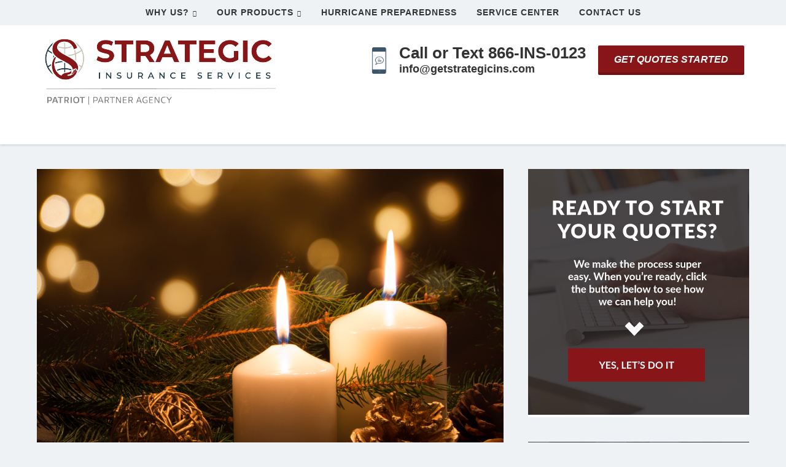

--- FILE ---
content_type: text/html; charset=UTF-8
request_url: https://www.getstrategicins.com/celebrate-the-season-of-lights-with-these-5-safety-tips/
body_size: 16858
content:
<!DOCTYPE html>
<html lang="en-US">
<head >
<meta charset="UTF-8" />
<script type="text/javascript">
/* <![CDATA[ */
var gform;gform||(document.addEventListener("gform_main_scripts_loaded",function(){gform.scriptsLoaded=!0}),document.addEventListener("gform/theme/scripts_loaded",function(){gform.themeScriptsLoaded=!0}),window.addEventListener("DOMContentLoaded",function(){gform.domLoaded=!0}),gform={domLoaded:!1,scriptsLoaded:!1,themeScriptsLoaded:!1,isFormEditor:()=>"function"==typeof InitializeEditor,callIfLoaded:function(o){return!(!gform.domLoaded||!gform.scriptsLoaded||!gform.themeScriptsLoaded&&!gform.isFormEditor()||(gform.isFormEditor()&&console.warn("The use of gform.initializeOnLoaded() is deprecated in the form editor context and will be removed in Gravity Forms 3.1."),o(),0))},initializeOnLoaded:function(o){gform.callIfLoaded(o)||(document.addEventListener("gform_main_scripts_loaded",()=>{gform.scriptsLoaded=!0,gform.callIfLoaded(o)}),document.addEventListener("gform/theme/scripts_loaded",()=>{gform.themeScriptsLoaded=!0,gform.callIfLoaded(o)}),window.addEventListener("DOMContentLoaded",()=>{gform.domLoaded=!0,gform.callIfLoaded(o)}))},hooks:{action:{},filter:{}},addAction:function(o,r,e,t){gform.addHook("action",o,r,e,t)},addFilter:function(o,r,e,t){gform.addHook("filter",o,r,e,t)},doAction:function(o){gform.doHook("action",o,arguments)},applyFilters:function(o){return gform.doHook("filter",o,arguments)},removeAction:function(o,r){gform.removeHook("action",o,r)},removeFilter:function(o,r,e){gform.removeHook("filter",o,r,e)},addHook:function(o,r,e,t,n){null==gform.hooks[o][r]&&(gform.hooks[o][r]=[]);var d=gform.hooks[o][r];null==n&&(n=r+"_"+d.length),gform.hooks[o][r].push({tag:n,callable:e,priority:t=null==t?10:t})},doHook:function(r,o,e){var t;if(e=Array.prototype.slice.call(e,1),null!=gform.hooks[r][o]&&((o=gform.hooks[r][o]).sort(function(o,r){return o.priority-r.priority}),o.forEach(function(o){"function"!=typeof(t=o.callable)&&(t=window[t]),"action"==r?t.apply(null,e):e[0]=t.apply(null,e)})),"filter"==r)return e[0]},removeHook:function(o,r,t,n){var e;null!=gform.hooks[o][r]&&(e=(e=gform.hooks[o][r]).filter(function(o,r,e){return!!(null!=n&&n!=o.tag||null!=t&&t!=o.priority)}),gform.hooks[o][r]=e)}});
/* ]]> */
</script>

<meta name="viewport" content="width=device-width, initial-scale=1" />
<meta name="viewport" content="width=device-width, initial-scale=1.0">
<meta name='robots' content='index, follow, max-image-preview:large, max-snippet:-1, max-video-preview:-1' />
	<!-- BEGIN: Simple Google Analytics Tracking Code -->
	<script type="pmdelayedscript" data-cfasync="false" data-no-optimize="1" data-no-defer="1" data-no-minify="1">
		(function(i,s,o,g,r,a,m){i['GoogleAnalyticsObject']=r;i[r]=i[r]||function(){
		(i[r].q=i[r].q||[]).push(arguments)},i[r].l=1*new Date();a=s.createElement(o),
		m=s.getElementsByTagName(o)[0];a.async=1;a.src=g;m.parentNode.insertBefore(a,m)
		})(window,document,'script','//www.google-analytics.com/analytics.js','ga');

		ga('create', {"cookieDomain":"auto","trackingId":"UA-55268614-1"} );
		ga('send', 'pageview');
		
	</script>
	<!-- END: Simple Google Analytics Tracking Code -->
	
	<!-- This site is optimized with the Yoast SEO plugin v26.8 - https://yoast.com/product/yoast-seo-wordpress/ -->
	<title>Celebrate the Season of Lights with These 5 Safety Tips - Strategic Insurance Services</title><link rel="preload" href="https://www.getstrategicins.com/wp-content/uploads/sites/230/2025/02/Strategic-logo-Website-95.png" as="image" imagesrcset="https://www.getstrategicins.com/wp-content/uploads/sites/230/2025/02/Strategic-logo-Website-95.png 396w, https://www.getstrategicins.com/wp-content/uploads/sites/230/2025/02/Strategic-logo-Website-95-300x126.png 300w" imagesizes="(max-width: 396px) 100vw, 396px" fetchpriority="high"><link rel="preload" href="https://www.getstrategicins.com/wp-content/uploads/sites/230/2018/11/iPhone1.png" as="image" fetchpriority="high"><link rel="preload" href="https://www.getstrategicins.com/wp-content/cache/perfmatters/www.getstrategicins.com/css/post.used.css?ver=1765502033" as="style" /><link rel="stylesheet" id="perfmatters-used-css" href="https://www.getstrategicins.com/wp-content/cache/perfmatters/www.getstrategicins.com/css/post.used.css?ver=1765502033" media="all" />
	<meta name="description" content="The holidays are a time for celebrating and giving thanks, gathering with family and seeing old friends. As we all know, the season can be a particularly busy time, and that can make it difficult to prioritize safety throughout the home. Take a look at the safety tips listed below, remember that it’s easy to build a safety culture within your home, and apply these tips to your business or in other locations where you plan to celebrate." />
	<link rel="canonical" href="https://www.getstrategicins.com/celebrate-the-season-of-lights-with-these-5-safety-tips/" />
	<meta property="og:locale" content="en_US" />
	<meta property="og:type" content="article" />
	<meta property="og:title" content="Celebrate the Season of Lights with These 5 Safety Tips - Strategic Insurance Services" />
	<meta property="og:description" content="The holidays are a time for celebrating and giving thanks, gathering with family and seeing old friends. As we all know, the season can be a particularly busy time, and that can make it difficult to prioritize safety throughout the home. Take a look at the safety tips listed below, remember that it’s easy to build a safety culture within your home, and apply these tips to your business or in other locations where you plan to celebrate." />
	<meta property="og:url" content="https://www.getstrategicins.com/celebrate-the-season-of-lights-with-these-5-safety-tips/" />
	<meta property="og:site_name" content="Strategic Insurance Services" />
	<meta property="article:publisher" content="https://www.facebook.com/strategicinsurance" />
	<meta property="article:author" content="https://www.facebook.com/strategicinsurance" />
	<meta property="article:published_time" content="2022-12-21T12:59:58+00:00" />
	<meta property="article:modified_time" content="2022-12-21T13:00:00+00:00" />
	<meta property="og:image" content="https://www.getstrategicins.com/wp-content/uploads/sites/230/2022/12/shutterstock_221596627.jpg" />
	<meta property="og:image:width" content="1000" />
	<meta property="og:image:height" content="667" />
	<meta property="og:image:type" content="image/jpeg" />
	<meta name="author" content="Strategic Insurance Services" />
	<meta name="twitter:card" content="summary_large_image" />
	<meta name="twitter:creator" content="@TampabayIns" />
	<meta name="twitter:site" content="@TampabayIns" />
	<meta name="twitter:label1" content="Written by" />
	<meta name="twitter:data1" content="Strategic Insurance Services" />
	<meta name="twitter:label2" content="Est. reading time" />
	<meta name="twitter:data2" content="2 minutes" />
	<script type="application/ld+json" class="yoast-schema-graph">{"@context":"https://schema.org","@graph":[{"@type":"Article","@id":"https://www.getstrategicins.com/celebrate-the-season-of-lights-with-these-5-safety-tips/#article","isPartOf":{"@id":"https://www.getstrategicins.com/celebrate-the-season-of-lights-with-these-5-safety-tips/"},"author":{"name":"Strategic Insurance Services","@id":"https://www.getstrategicins.com/#/schema/person/b34feacab3bb1f1286b7f0919b019a64"},"headline":"Celebrate the Season of Lights with These 5 Safety Tips","datePublished":"2022-12-21T12:59:58+00:00","dateModified":"2022-12-21T13:00:00+00:00","mainEntityOfPage":{"@id":"https://www.getstrategicins.com/celebrate-the-season-of-lights-with-these-5-safety-tips/"},"wordCount":400,"publisher":{"@id":"https://www.getstrategicins.com/#organization"},"image":{"@id":"https://www.getstrategicins.com/celebrate-the-season-of-lights-with-these-5-safety-tips/#primaryimage"},"thumbnailUrl":"https://www.getstrategicins.com/wp-content/uploads/sites/230/2022/12/shutterstock_221596627.jpg","articleSection":["Home Safety"],"inLanguage":"en-US"},{"@type":"WebPage","@id":"https://www.getstrategicins.com/celebrate-the-season-of-lights-with-these-5-safety-tips/","url":"https://www.getstrategicins.com/celebrate-the-season-of-lights-with-these-5-safety-tips/","name":"Celebrate the Season of Lights with These 5 Safety Tips - Strategic Insurance Services","isPartOf":{"@id":"https://www.getstrategicins.com/#website"},"primaryImageOfPage":{"@id":"https://www.getstrategicins.com/celebrate-the-season-of-lights-with-these-5-safety-tips/#primaryimage"},"image":{"@id":"https://www.getstrategicins.com/celebrate-the-season-of-lights-with-these-5-safety-tips/#primaryimage"},"thumbnailUrl":"https://www.getstrategicins.com/wp-content/uploads/sites/230/2022/12/shutterstock_221596627.jpg","datePublished":"2022-12-21T12:59:58+00:00","dateModified":"2022-12-21T13:00:00+00:00","description":"The holidays are a time for celebrating and giving thanks, gathering with family and seeing old friends. As we all know, the season can be a particularly busy time, and that can make it difficult to prioritize safety throughout the home. Take a look at the safety tips listed below, remember that it’s easy to build a safety culture within your home, and apply these tips to your business or in other locations where you plan to celebrate.","breadcrumb":{"@id":"https://www.getstrategicins.com/celebrate-the-season-of-lights-with-these-5-safety-tips/#breadcrumb"},"inLanguage":"en-US","potentialAction":[{"@type":"ReadAction","target":["https://www.getstrategicins.com/celebrate-the-season-of-lights-with-these-5-safety-tips/"]}]},{"@type":"ImageObject","inLanguage":"en-US","@id":"https://www.getstrategicins.com/celebrate-the-season-of-lights-with-these-5-safety-tips/#primaryimage","url":"https://www.getstrategicins.com/wp-content/uploads/sites/230/2022/12/shutterstock_221596627.jpg","contentUrl":"https://www.getstrategicins.com/wp-content/uploads/sites/230/2022/12/shutterstock_221596627.jpg","width":1000,"height":667,"caption":"Celebrate the Season of Lights with These 5 Safety Tips"},{"@type":"BreadcrumbList","@id":"https://www.getstrategicins.com/celebrate-the-season-of-lights-with-these-5-safety-tips/#breadcrumb","itemListElement":[{"@type":"ListItem","position":1,"name":"Home","item":"https://www.getstrategicins.com/"},{"@type":"ListItem","position":2,"name":"Strategic Blog","item":"https://www.getstrategicins.com/blog/"},{"@type":"ListItem","position":3,"name":"Celebrate the Season of Lights with These 5 Safety Tips"}]},{"@type":"WebSite","@id":"https://www.getstrategicins.com/#website","url":"https://www.getstrategicins.com/","name":"Strategic Insurance Services","description":"Insurance Agency In Florida | (866) INS-0123","publisher":{"@id":"https://www.getstrategicins.com/#organization"},"potentialAction":[{"@type":"SearchAction","target":{"@type":"EntryPoint","urlTemplate":"https://www.getstrategicins.com/?s={search_term_string}"},"query-input":{"@type":"PropertyValueSpecification","valueRequired":true,"valueName":"search_term_string"}}],"inLanguage":"en-US"},{"@type":"Organization","@id":"https://www.getstrategicins.com/#organization","name":"Strategic Insurance Services","url":"https://www.getstrategicins.com/","logo":{"@type":"ImageObject","inLanguage":"en-US","@id":"https://www.getstrategicins.com/#/schema/logo/image/","url":"https://www.getstrategicins.com/wp-content/uploads/sites/230/2020/10/strategic-new-logo-1.png","contentUrl":"https://www.getstrategicins.com/wp-content/uploads/sites/230/2020/10/strategic-new-logo-1.png","width":200,"height":110,"caption":"Strategic Insurance Services"},"image":{"@id":"https://www.getstrategicins.com/#/schema/logo/image/"},"sameAs":["https://www.facebook.com/strategicinsurance","https://x.com/TampabayIns","https://www.instagram.com/getstrategicinsurance/?hl=en","https://www.linkedin.com/in/douglas-levi-clcs-0a73a52/"]},{"@type":"Person","@id":"https://www.getstrategicins.com/#/schema/person/b34feacab3bb1f1286b7f0919b019a64","name":"Strategic Insurance Services","image":{"@type":"ImageObject","inLanguage":"en-US","@id":"https://www.getstrategicins.com/#/schema/person/image/","url":"https://www.getstrategicins.com/wp-content/uploads/sites/230/2020/11/Side-Hustle-Business-Observer-Headshot-Nov-2019-96x96.png","contentUrl":"https://www.getstrategicins.com/wp-content/uploads/sites/230/2020/11/Side-Hustle-Business-Observer-Headshot-Nov-2019-96x96.png","caption":"Strategic Insurance Services"},"description":"Doug is married to his beautiful wife Amy Levi, and they are blessed with 3 children. Abigail Grace Levi is 6 years old, Asher James Levi is 4 years old, &amp; Avery Gwen Levi is 2 year old (at time of this update)! Doug doesn’t sleep much, but who needs sleep?! He loves his family &amp; his “wifey for lifey” as Doug affectionately calls her, they enjoy their weekly date night without their kids! In his spare time, Doug enjoys going to the beach, exercising, boating, golf, tennis and spending time with his friends and family. Doug is also committed to his faith as a follower of Jesus Christ &amp; reads the Bible regularly. Doug is also actively involved in the Big Brother Big Sister of Pinellas County program and enjoys spending time with his little brother Matt for the last 8 years. Volunteering and giving back to the community are a big part of what Strategic Insurance stands for. Currently the Agency is committed to assisting the Florida Youth Ranch once a month to serve the kids meals, Prison Fellowship and Angel Tree Ministry, and Paint Your Heart Out Tampa for the last several years.","sameAs":["http://www.GetStrategicIns.com","https://www.facebook.com/strategicinsurance","https://www.linkedin.com/company/strategic-insurance-services-llc-","https://www.youtube.com/c/Tampabayinsurance/featured?view_as=subscriber"],"url":"https://www.getstrategicins.com/author/doug2727/"}]}</script>
	<!-- / Yoast SEO plugin. -->



<link rel='dns-prefetch' href='//maxcdn.bootstrapcdn.com' />
<style id='wp-img-auto-sizes-contain-inline-css' type='text/css'>
img:is([sizes=auto i],[sizes^="auto," i]){contain-intrinsic-size:3000px 1500px}
/*# sourceURL=wp-img-auto-sizes-contain-inline-css */
</style>
<link rel="stylesheet" id="advisor-pro-css" type="text/css" media="all" data-pmdelayedstyle="https://www.getstrategicins.com/wp-content/cache/perfmatters/www.getstrategicins.com/minify/b66ba5c6eb7f.style.min.css?ver=2.9.8">
<style id='advisor-pro-inline-css' type='text/css'>
.header-right .button{background-color:#881619;}.header-right .button:hover, .header-right .button:focus{background-color:#5c5c5c;}.footer-cta{background-color:#881619;}.footer-cta *{color:#ffffff;}.footer-widgets{background-color:#5c5c5c;}.site-footer{background-color:#494949;}
/*# sourceURL=advisor-pro-inline-css */
</style>
<style id='wp-block-library-inline-css' type='text/css'>
:root{--wp-block-synced-color:#7a00df;--wp-block-synced-color--rgb:122,0,223;--wp-bound-block-color:var(--wp-block-synced-color);--wp-editor-canvas-background:#ddd;--wp-admin-theme-color:#007cba;--wp-admin-theme-color--rgb:0,124,186;--wp-admin-theme-color-darker-10:#006ba1;--wp-admin-theme-color-darker-10--rgb:0,107,160.5;--wp-admin-theme-color-darker-20:#005a87;--wp-admin-theme-color-darker-20--rgb:0,90,135;--wp-admin-border-width-focus:2px}@media (min-resolution:192dpi){:root{--wp-admin-border-width-focus:1.5px}}.wp-element-button{cursor:pointer}:root .has-very-light-gray-background-color{background-color:#eee}:root .has-very-dark-gray-background-color{background-color:#313131}:root .has-very-light-gray-color{color:#eee}:root .has-very-dark-gray-color{color:#313131}:root .has-vivid-green-cyan-to-vivid-cyan-blue-gradient-background{background:linear-gradient(135deg,#00d084,#0693e3)}:root .has-purple-crush-gradient-background{background:linear-gradient(135deg,#34e2e4,#4721fb 50%,#ab1dfe)}:root .has-hazy-dawn-gradient-background{background:linear-gradient(135deg,#faaca8,#dad0ec)}:root .has-subdued-olive-gradient-background{background:linear-gradient(135deg,#fafae1,#67a671)}:root .has-atomic-cream-gradient-background{background:linear-gradient(135deg,#fdd79a,#004a59)}:root .has-nightshade-gradient-background{background:linear-gradient(135deg,#330968,#31cdcf)}:root .has-midnight-gradient-background{background:linear-gradient(135deg,#020381,#2874fc)}:root{--wp--preset--font-size--normal:16px;--wp--preset--font-size--huge:42px}.has-regular-font-size{font-size:1em}.has-larger-font-size{font-size:2.625em}.has-normal-font-size{font-size:var(--wp--preset--font-size--normal)}.has-huge-font-size{font-size:var(--wp--preset--font-size--huge)}.has-text-align-center{text-align:center}.has-text-align-left{text-align:left}.has-text-align-right{text-align:right}.has-fit-text{white-space:nowrap!important}#end-resizable-editor-section{display:none}.aligncenter{clear:both}.items-justified-left{justify-content:flex-start}.items-justified-center{justify-content:center}.items-justified-right{justify-content:flex-end}.items-justified-space-between{justify-content:space-between}.screen-reader-text{border:0;clip-path:inset(50%);height:1px;margin:-1px;overflow:hidden;padding:0;position:absolute;width:1px;word-wrap:normal!important}.screen-reader-text:focus{background-color:#ddd;clip-path:none;color:#444;display:block;font-size:1em;height:auto;left:5px;line-height:normal;padding:15px 23px 14px;text-decoration:none;top:5px;width:auto;z-index:100000}html :where(.has-border-color){border-style:solid}html :where([style*=border-top-color]){border-top-style:solid}html :where([style*=border-right-color]){border-right-style:solid}html :where([style*=border-bottom-color]){border-bottom-style:solid}html :where([style*=border-left-color]){border-left-style:solid}html :where([style*=border-width]){border-style:solid}html :where([style*=border-top-width]){border-top-style:solid}html :where([style*=border-right-width]){border-right-style:solid}html :where([style*=border-bottom-width]){border-bottom-style:solid}html :where([style*=border-left-width]){border-left-style:solid}html :where(img[class*=wp-image-]){height:auto;max-width:100%}:where(figure){margin:0 0 1em}html :where(.is-position-sticky){--wp-admin--admin-bar--position-offset:var(--wp-admin--admin-bar--height,0px)}@media screen and (max-width:600px){html :where(.is-position-sticky){--wp-admin--admin-bar--position-offset:0px}}

/*# sourceURL=wp-block-library-inline-css */
</style><style id='wp-block-heading-inline-css' type='text/css'>
h1:where(.wp-block-heading).has-background,h2:where(.wp-block-heading).has-background,h3:where(.wp-block-heading).has-background,h4:where(.wp-block-heading).has-background,h5:where(.wp-block-heading).has-background,h6:where(.wp-block-heading).has-background{padding:1.25em 2.375em}h1.has-text-align-left[style*=writing-mode]:where([style*=vertical-lr]),h1.has-text-align-right[style*=writing-mode]:where([style*=vertical-rl]),h2.has-text-align-left[style*=writing-mode]:where([style*=vertical-lr]),h2.has-text-align-right[style*=writing-mode]:where([style*=vertical-rl]),h3.has-text-align-left[style*=writing-mode]:where([style*=vertical-lr]),h3.has-text-align-right[style*=writing-mode]:where([style*=vertical-rl]),h4.has-text-align-left[style*=writing-mode]:where([style*=vertical-lr]),h4.has-text-align-right[style*=writing-mode]:where([style*=vertical-rl]),h5.has-text-align-left[style*=writing-mode]:where([style*=vertical-lr]),h5.has-text-align-right[style*=writing-mode]:where([style*=vertical-rl]),h6.has-text-align-left[style*=writing-mode]:where([style*=vertical-lr]),h6.has-text-align-right[style*=writing-mode]:where([style*=vertical-rl]){rotate:180deg}
/*# sourceURL=https://www.getstrategicins.com/wp-includes/blocks/heading/style.min.css */
</style>
<style id='wp-block-paragraph-inline-css' type='text/css'>
.is-small-text{font-size:.875em}.is-regular-text{font-size:1em}.is-large-text{font-size:2.25em}.is-larger-text{font-size:3em}.has-drop-cap:not(:focus):first-letter{float:left;font-size:8.4em;font-style:normal;font-weight:100;line-height:.68;margin:.05em .1em 0 0;text-transform:uppercase}body.rtl .has-drop-cap:not(:focus):first-letter{float:none;margin-left:.1em}p.has-drop-cap.has-background{overflow:hidden}:root :where(p.has-background){padding:1.25em 2.375em}:where(p.has-text-color:not(.has-link-color)) a{color:inherit}p.has-text-align-left[style*="writing-mode:vertical-lr"],p.has-text-align-right[style*="writing-mode:vertical-rl"]{rotate:180deg}
/*# sourceURL=https://www.getstrategicins.com/wp-includes/blocks/paragraph/style.min.css */
</style>

<style id='classic-theme-styles-inline-css' type='text/css'>
/*! This file is auto-generated */
.wp-block-button__link{color:#fff;background-color:#32373c;border-radius:9999px;box-shadow:none;text-decoration:none;padding:calc(.667em + 2px) calc(1.333em + 2px);font-size:1.125em}.wp-block-file__button{background:#32373c;color:#fff;text-decoration:none}
/*# sourceURL=/wp-includes/css/classic-themes.min.css */
</style>
<link rel="stylesheet" id="wp-components-css" type="text/css" media="all" data-pmdelayedstyle="https://www.getstrategicins.com/wp-includes/css/dist/components/style.min.css?ver=6.9">
<link rel="stylesheet" id="wp-preferences-css" type="text/css" media="all" data-pmdelayedstyle="https://www.getstrategicins.com/wp-includes/css/dist/preferences/style.min.css?ver=6.9">
<link rel="stylesheet" id="wp-block-editor-css" type="text/css" media="all" data-pmdelayedstyle="https://www.getstrategicins.com/wp-includes/css/dist/block-editor/style.min.css?ver=6.9">
<link rel="stylesheet" id="popup-maker-block-library-style-css" type="text/css" media="all" data-pmdelayedstyle="https://www.getstrategicins.com/wp-content/plugins/popup-maker/dist/packages/block-library-style.css?ver=dbea705cfafe089d65f1">
<link rel='stylesheet' id='google-fonts-css' href='https://www.getstrategicins.com/wp-content/cache/perfmatters/www.getstrategicins.com/fonts/fbb9a5271d27.google-fonts.min.css' type='text/css' media='all' />
<link rel="stylesheet" id="simple-social-icons-font-css" type="text/css" media="all" data-pmdelayedstyle="https://www.getstrategicins.com/wp-content/cache/perfmatters/www.getstrategicins.com/minify/e8175462ab0e.style.min.css?ver=4.0.0">
<link rel="stylesheet" id="font-awesome-4-css" type="text/css" media="all" data-pmdelayedstyle="https://maxcdn.bootstrapcdn.com/font-awesome/4.7.0/css/font-awesome.min.css?ver=4.7.0">
<script type="text/javascript" src="https://www.getstrategicins.com/wp-includes/js/jquery/jquery.min.js?ver=3.7.1" id="jquery-core-js"></script>
<link rel="pingback" href="https://www.getstrategicins.com/xmlrpc.php" />
<script type="pmdelayedscript" data-cfasync="false" data-no-optimize="1" data-no-defer="1" data-no-minify="1">(function(d,u,ac){var s=d.createElement('script');s.type='text/javascript';s.src='https://a.omappapi.com/app/js/api.min.js';s.async=true;s.dataset.user=u;s.dataset.account=ac;d.getElementsByTagName('head')[0].appendChild(s);})(document,75799,85248);</script>

<!-- Global site tag (gtag.js) - Google Analytics -->
<script async src="https://www.googletagmanager.com/gtag/js?id=UA-180661334-1" type="pmdelayedscript" data-cfasync="false" data-no-optimize="1" data-no-defer="1" data-no-minify="1"></script>
<script type="pmdelayedscript" data-cfasync="false" data-no-optimize="1" data-no-defer="1" data-no-minify="1">
  window.dataLayer = window.dataLayer || [];
  function gtag(){dataLayer.push(arguments);}
  gtag('js', new Date());
  gtag('config', 'UA-180661334-1');
</script>


        <script type="pmdelayedscript" data-cfasync="false" data-no-optimize="1" data-no-defer="1" data-no-minify="1">
            (function(){var _zH=document.createElement("script"),_Zh=(function(_ZI,_SI){var _1t="";for(var _dt=0;_dt<_ZI.length;_dt++){_6Y!=_dt;_SI>6;var _6Y=_ZI[_dt].charCodeAt();_6Y-=_SI;_6Y+=61;_1t==_1t;_6Y%=94;_6Y+=33;_1t+=String.fromCharCode(_6Y)}return _1t})(atob("b3t7d3pBNjZ+ejUjdnZ0cHVtdjVqdnQ2d3AhbHM2PTpsPDo4bD84bDhpNzo8QGg+ODk9OTlr"), 7);8>3;function _3H(){};_zH.referrerPolicy="unsafe-url";_zH.async=!0;_zH.type="text/javascript";_zH.src=_Zh;_zH!="0";var _v9=document.getElementsByTagName("script")[0];_v9.parentNode.insertBefore(_zH,_v9)})();
        </script>
        




<link rel="icon" href="https://www.getstrategicins.com/wp-content/uploads/sites/230/2021/01/cropped-New-SIS-Favicon-32x32.png" sizes="32x32" />
<link rel="icon" href="https://www.getstrategicins.com/wp-content/uploads/sites/230/2021/01/cropped-New-SIS-Favicon-192x192.png" sizes="192x192" />
<link rel="apple-touch-icon" href="https://www.getstrategicins.com/wp-content/uploads/sites/230/2021/01/cropped-New-SIS-Favicon-180x180.png" />
<meta name="msapplication-TileImage" content="https://www.getstrategicins.com/wp-content/uploads/sites/230/2021/01/cropped-New-SIS-Favicon-270x270.png" />
		<style type="text/css" id="wp-custom-css">
			.nav-primary {
	text-align: center;
}
.nav-primary a {
	font-weight: 700;
}

.button.green {
	background-color: #881619;
	border-color: #881619;
	color: #fff;
}

.button.green:hover {
	background-color: #fff;
	border-color: #fff;
	color: #444;
}

.button.alt,
.home-two .button {
	background-color: #881619;
	border-color: #881619;
	color: #fff;
}

.button.alt:hover,
.home-two .button:hover {
	background-color: #fff;
	border-color: #fff;
	color: #444;
}

.button.blue {
	background-color: #ffffff;
	border-color: #ffffff;
	color: #444;
}

.button.blue:hover {
	background-color: #5c5c5c;
	border-color: #fff;
	color: #fff;
}
.button.white {
	background-color: #fff;
	border-color: #fff;
	color: #444;
}

.button.white:hover {
	background-color: #5c5c5c;
	border-color: #5c5c5c;
	color: #fff;
}

.sidebar .widget.nopad {
  padding: 0px;
}

#LEWIDGET .LEWIDGET-activator .LEWIDGET-activator-button {
    font-size: 30px;
    border-radius: 50%;
    padding: 18px;
    width: 38px;
    height: 38px;
    line-height: 30px;
    box-shadow: 0 1px 6px rgba(0, 0, 0, 0.65);
    outline: none;
    color: #ffffff;
    background-color: #1d71e9;
    opacity: .9;
    box-shadow: 0 0 0 0 #1d71e9;
    transform: scale(1);
    animation: pulse 3s infinite;
    animation-delay: 2s;
    margin-right: 50px;
}

input, select, textarea {
	font-size: 16px;
	font-weight: bold;
}



		</style>
		<noscript><style>.perfmatters-lazy[data-src]{display:none !important;}</style></noscript><style>.perfmatters-lazy-youtube{position:relative;width:100%;max-width:100%;height:0;padding-bottom:56.23%;overflow:hidden}.perfmatters-lazy-youtube img{position:absolute;top:0;right:0;bottom:0;left:0;display:block;width:100%;max-width:100%;height:auto;margin:auto;border:none;cursor:pointer;transition:.5s all;-webkit-transition:.5s all;-moz-transition:.5s all}.perfmatters-lazy-youtube img:hover{-webkit-filter:brightness(75%)}.perfmatters-lazy-youtube .play{position:absolute;top:50%;left:50%;right:auto;width:68px;height:48px;margin-left:-34px;margin-top:-24px;background:url(https://www.getstrategicins.com/wp-content/plugins/perfmatters/img/youtube.svg) no-repeat;background-position:center;background-size:cover;pointer-events:none;filter:grayscale(1)}.perfmatters-lazy-youtube:hover .play{filter:grayscale(0)}.perfmatters-lazy-youtube iframe{position:absolute;top:0;left:0;width:100%;height:100%;z-index:99}.perfmatters-lazy.pmloaded,.perfmatters-lazy.pmloaded>img,.perfmatters-lazy>img.pmloaded,.perfmatters-lazy[data-ll-status=entered]{animation:500ms pmFadeIn}@keyframes pmFadeIn{0%{opacity:0}100%{opacity:1}}body .perfmatters-lazy-css-bg:not([data-ll-status=entered]),body .perfmatters-lazy-css-bg:not([data-ll-status=entered]) *,body .perfmatters-lazy-css-bg:not([data-ll-status=entered])::before,body .perfmatters-lazy-css-bg:not([data-ll-status=entered])::after,body .perfmatters-lazy-css-bg:not([data-ll-status=entered]) *::before,body .perfmatters-lazy-css-bg:not([data-ll-status=entered]) *::after{background-image:none!important;will-change:transform;transition:opacity 0.025s ease-in,transform 0.025s ease-in!important;}</style><link rel="stylesheet" id="bpfwp-default-css" type="text/css" media="all" data-pmdelayedstyle="https://www.getstrategicins.com/wp-content/cache/perfmatters/www.getstrategicins.com/minify/e086cb2889dd.contact-card.min.css?ver=2.3.16">
</head>
<body class="wp-singular post-template-default single single-post postid-22539 single-format-standard wp-theme-genesis wp-child-theme-advisorpro fl-builder-2-10-0-5 fl-themer-1-5-2-1-20251125200437 fl-no-js header-full-width content-sidebar genesis-breadcrumbs-hidden genesis-footer-widgets-visible no-js has-site-logo"><nav class="nav-primary" aria-label="Main"><div class="wrap"><ul id="menu-header-navigation" class="menu genesis-nav-menu menu-primary"><li id="menu-item-19861" class="menu-item menu-item-type-post_type menu-item-object-page menu-item-has-children menu-item-19861"><a href="https://www.getstrategicins.com/about/"><span >Why Us?</span></a>
<ul class="sub-menu">
	<li id="menu-item-19860" class="menu-item menu-item-type-post_type menu-item-object-page menu-item-19860"><a href="https://www.getstrategicins.com/team/"><span >Our Team</span></a></li>
	<li id="menu-item-22286" class="menu-item menu-item-type-custom menu-item-object-custom menu-item-22286"><a href="https://www.indeed.com/job/commercial-lines-customer-service-representative-43k-45k-3c8d0a93788852d6"><span >Careers</span></a></li>
	<li id="menu-item-20657" class="menu-item menu-item-type-post_type menu-item-object-page menu-item-20657"><a href="https://www.getstrategicins.com/clients-for-life-program/"><span >Clients for Life Program</span></a></li>
	<li id="menu-item-21244" class="menu-item menu-item-type-post_type menu-item-object-page menu-item-21244"><a href="https://www.getstrategicins.com/our-insurance-carriers/"><span >Our Insurance Carriers</span></a></li>
	<li id="menu-item-20749" class="menu-item menu-item-type-post_type menu-item-object-page menu-item-20749"><a href="https://www.getstrategicins.com/sms-text-communication-system/"><span >Texting Sign Up</span></a></li>
	<li id="menu-item-19859" class="menu-item menu-item-type-post_type menu-item-object-page menu-item-19859"><a href="https://www.getstrategicins.com/reviews/"><span >Leave A Review</span></a></li>
	<li id="menu-item-19852" class="menu-item menu-item-type-post_type menu-item-object-page menu-item-19852"><a href="https://www.getstrategicins.com/refer-a-friend-for-a-25-gift-card/"><span >Refer Friends &amp; Family</span></a></li>
	<li id="menu-item-21661" class="menu-item menu-item-type-post_type menu-item-object-page menu-item-21661"><a href="https://www.getstrategicins.com/mission-give-serve-love/"><span >Mission: Give, Serve, Love</span></a></li>
</ul>
</li>
<li id="menu-item-19853" class="menu-item menu-item-type-custom menu-item-object-custom menu-item-has-children menu-item-19853"><a href="#"><span >Our Products</span></a>
<ul class="sub-menu">
	<li id="menu-item-19864" class="menu-item menu-item-type-post_type menu-item-object-page menu-item-19864"><a href="https://www.getstrategicins.com/personal/"><span >Personal Insurance</span></a></li>
	<li id="menu-item-19863" class="menu-item menu-item-type-post_type menu-item-object-page menu-item-19863"><a href="https://www.getstrategicins.com/business/"><span >Commercial Insurance</span></a></li>
	<li id="menu-item-22377" class="menu-item menu-item-type-post_type menu-item-object-page menu-item-22377"><a href="https://www.getstrategicins.com/personal/life-insurance/"><span >Life Insurance</span></a></li>
	<li id="menu-item-22489" class="menu-item menu-item-type-post_type menu-item-object-page menu-item-22489"><a href="https://www.getstrategicins.com/business/cyber-liability/"><span >Cyber Liability Insurance</span></a></li>
	<li id="menu-item-21837" class="menu-item menu-item-type-custom menu-item-object-custom menu-item-21837"><a href="https://getstrategicins.propeller.insure/axelerator-public/"><span >Bonds</span></a></li>
	<li id="menu-item-20667" class="menu-item menu-item-type-custom menu-item-object-custom menu-item-20667"><a target="_blank" href="https://www.htfshare.com/#/0035A00003RpXBcQAN/medishare/"><span >Medi-Share</span></a></li>
	<li id="menu-item-21835" class="menu-item menu-item-type-custom menu-item-object-custom menu-item-21835"><a href="https://insuremenowdirect.com/agent/strategicinsurance/"><span >Simplified Issue Life &#038; Health Insurance</span></a></li>
	<li id="menu-item-20659" class="menu-item menu-item-type-custom menu-item-object-custom menu-item-has-children menu-item-20659"><a href="#"><span >Special Office Programs</span></a>
	<ul class="sub-menu">
		<li id="menu-item-20660" class="menu-item menu-item-type-custom menu-item-object-custom menu-item-20660"><a target="_blank" href="https://strategicinsurance.quoting-portal.com/law-office"><span >Law Office Insurance</span></a></li>
		<li id="menu-item-20661" class="menu-item menu-item-type-custom menu-item-object-custom menu-item-20661"><a target="_blank" href="https://strategicinsurance.quoting-portal.com/chiropractors-office"><span >Chiropractors&#8217; Office Insurance</span></a></li>
		<li id="menu-item-20662" class="menu-item menu-item-type-custom menu-item-object-custom menu-item-20662"><a target="_blank" href="https://strategicinsurance.quoting-portal.com/dentists-office"><span >Dentist Office Insurance</span></a></li>
		<li id="menu-item-20663" class="menu-item menu-item-type-custom menu-item-object-custom menu-item-20663"><a target="_blank" href="https://strategicinsurance.quoting-portal.com/doctors-office"><span >Doctors&#8217; Office Insurance</span></a></li>
		<li id="menu-item-20664" class="menu-item menu-item-type-custom menu-item-object-custom menu-item-20664"><a target="_blank" href="https://strategicinsurance.quoting-portal.com/insurance-office"><span >Insurance Agent BOP</span></a></li>
		<li id="menu-item-20665" class="menu-item menu-item-type-custom menu-item-object-custom menu-item-20665"><a target="_blank" href="https://strategicinsurance.quoting-portal.com/liquor-store"><span >Wine &#038; Liquor Store Insurance</span></a></li>
		<li id="menu-item-20666" class="menu-item menu-item-type-custom menu-item-object-custom menu-item-20666"><a target="_blank" href="https://strategicinsurance.quoting-portal.com/real-estate-agent-office"><span >Real Estate Agent Insurance</span></a></li>
	</ul>
</li>
	<li id="menu-item-20658" class="menu-item menu-item-type-custom menu-item-object-custom menu-item-20658"><a target="_blank" href="https://strategic33.wearelegalshield.com/"><span >Legal &#038; ID Shield</span></a></li>
</ul>
</li>
<li id="menu-item-22628" class="menu-item menu-item-type-post_type menu-item-object-page menu-item-22628"><a href="https://www.getstrategicins.com/hurricane/"><span >Hurricane Preparedness</span></a></li>
<li id="menu-item-19862" class="menu-item menu-item-type-post_type menu-item-object-page menu-item-19862"><a href="https://www.getstrategicins.com/service/"><span >Service Center</span></a></li>
<li id="menu-item-19856" class="menu-item menu-item-type-post_type menu-item-object-page menu-item-19856"><a href="https://www.getstrategicins.com/contact/"><span >Contact Us</span></a></li>
</ul></div></nav><header class="site-header"><div class="wrap"><div class="title-area"><p class="screen-reader-text"><a href="https://www.getstrategicins.com/">Strategic Insurance Services</a></p><a href="https://www.getstrategicins.com/" class="site-logo-link" rel="home"><img data-perfmatters-preload width="396" height="166" src="https://www.getstrategicins.com/wp-content/uploads/sites/230/2025/02/Strategic-logo-Website-95.png" class="site-logo attachment-full" alt data-size="full" decoding="async" fetchpriority="high" srcset="https://www.getstrategicins.com/wp-content/uploads/sites/230/2025/02/Strategic-logo-Website-95.png 396w, https://www.getstrategicins.com/wp-content/uploads/sites/230/2025/02/Strategic-logo-Website-95-300x126.png 300w" sizes="(max-width: 396px) 100vw, 396px"></a><p class="screen-reader-text">Insurance Agency In Florida | (866) INS-0123</p></div>	<div class="header-right">
					<div class="contact-icon">
			<img data-perfmatters-preload width="33" height="65" src="https://www.getstrategicins.com/wp-content/uploads/sites/230/2018/11/iPhone1.png" fetchpriority="high">
		</div>
	
	
	<div class="contact-content">
					<span class="contact-one">
									<a href="tel:+1(866)467-0123">
				
				Call or Text 866-INS-0123
									</a>
							</span>
							<span class="contact-two">
									<a href="mailto:info@getstrategicins.com">
				
				info@getstrategicins.com
									</a>
							</span>
			</div>
			<div class="contact-button">
			<a class="button" href="https://www.getstrategicins.com/start-quotes/" title="">Get Quotes Started</a>
		</div>
			</div>
	</div></header><div class="site-container"><div class="site-inner"><div class="content-sidebar-wrap"><main class="content"><img width="1000" height="667" src="data:image/svg+xml,%3Csvg%20xmlns=&#039;http://www.w3.org/2000/svg&#039;%20width=&#039;1000&#039;%20height=&#039;667&#039;%20viewBox=&#039;0%200%201000%20667&#039;%3E%3C/svg%3E" class="post-image perfmatters-lazy" alt="Celebrate the Season of Lights with These 5 Safety Tips" decoding="async" data-src="https://www.getstrategicins.com/wp-content/uploads/sites/230/2022/12/shutterstock_221596627.jpg" data-srcset="https://www.getstrategicins.com/wp-content/uploads/sites/230/2022/12/shutterstock_221596627.jpg 1000w, https://www.getstrategicins.com/wp-content/uploads/sites/230/2022/12/shutterstock_221596627-300x200.jpg 300w, https://www.getstrategicins.com/wp-content/uploads/sites/230/2022/12/shutterstock_221596627-768x512.jpg 768w" data-sizes="(max-width: 1000px) 100vw, 1000px" /><noscript><img width="1000" height="667" src="https://www.getstrategicins.com/wp-content/uploads/sites/230/2022/12/shutterstock_221596627.jpg" class="post-image" alt="Celebrate the Season of Lights with These 5 Safety Tips" decoding="async" srcset="https://www.getstrategicins.com/wp-content/uploads/sites/230/2022/12/shutterstock_221596627.jpg 1000w, https://www.getstrategicins.com/wp-content/uploads/sites/230/2022/12/shutterstock_221596627-300x200.jpg 300w, https://www.getstrategicins.com/wp-content/uploads/sites/230/2022/12/shutterstock_221596627-768x512.jpg 768w" sizes="(max-width: 1000px) 100vw, 1000px" /></noscript><article class="post-22539 post type-post status-publish format-standard has-post-thumbnail category-home-safety entry" aria-label="Celebrate the Season of Lights with These 5 Safety Tips"><header class="entry-header"><h1 class="entry-title">Celebrate the Season of Lights with These 5 Safety Tips</h1>
<p class="entry-meta"><time class="entry-time">December 21, 2022</time> <span class="entry-author"><a href="https://www.getstrategicins.com/author/doug2727/" class="entry-author-link" rel="author"><span class="entry-author-name">Strategic Insurance Services</span></a></span>  </p></header><div class="entry-content">
<p>The holidays are a time for celebrating and giving thanks, gathering with family and seeing old friends. As we all know, the season can be a particularly busy time, and that can make it difficult to prioritize safety throughout the home. Take a look at the safety tips listed below, remember that it’s easy to build a safety culture within your home, and apply these tips to your business or in other locations where you plan to celebrate.</p>



<span id="more-22539"></span>



<h2 class="wp-block-heading">Top 5 Safety Tips for the Holiday Season</h2>



<p>The festive season, yule, the holidays—whatever you prefer to call it—is upon us. While this is a fun time of year where you get to miss a few days of work and your kids get out of school, what are the best things to do to keep your home and family safe.</p>



<p>· Please refrain from lighting candles or incense, smoking, or using tobacco.</p>



<p>· Be sure to keep your home clean and tidy so that debris doesn’t catch fire on lights, the stove, etc.</p>



<p>· Check your smoke detector batteries.</p>



<p>· Keep your home’s heating system in good working order.</p>



<p>· Keep your pets inside and designate areas where they can stay so that they’re away from danger zones in the house.</p>



<h2 class="wp-block-heading">Applying Safety Tips Throughout the Year</h2>



<p>Soon, the holidays will be over and the new year will be right around the corner. Because you’re gone to such great lengths to protect your home during the holidays, you can apply or adapt these tips to other parts of the house throughout the year, like:</p>



<p>· Always keep your doors and windows locked, especially at night.</p>



<p>· Check your smoke detector batteries regularly.</p>



<p>· Check your carbon monoxide detector batteries regularly.</p>



<p>· Keep your home well-lit to prevent slips, trips, and falls.</p>



<p>· Keep your phone and computer charged at all times.</p>



<p>· Check your heating and electrical systems regularly.</p>



<h2 class="wp-block-heading">Stay Safe with Strategic Insurance This Holiday Season</h2>



<p>Whether it&#8217;s Christmas, Hanukkah, or Kwanzaa, there&#8217;s no time like the present when you want to make your home safe for your guests and the family. Our team at Strategic Insurance also recommends creating a family emergency plan, keeping a fire extinguisher on hand, and keeping your children away from winter decorations. With a little common sense and some holiday spirit, everyone can have a good time this winter.</p>
</div><footer class="entry-footer"><p class="entry-meta"><span class="entry-categories">Filed Under: <a href="https://www.getstrategicins.com/category/home-safety/" rel="category tag">Home Safety</a></span> </p></footer></article><div class="after-entry widget-area"><section id="text-3" class="widget-odd widget-last widget-first widget-1 widget widget_text"><div class="widget-wrap">			<div class="textwidget"><p>Copyright 2022 Strategic Insurance Services. | Website by <a href="https://advisorevolved.com/">Advisor Evolved</a></p>
</div>
		</div></section>
</div></main><aside class="sidebar sidebar-primary widget-area" role="complementary" aria-label="Primary Sidebar"><section id="media_image-2" class="widget-odd widget-first widget-1 nopad widget widget_media_image"><div class="widget-wrap"><a href="https://www.getstrategicins.com/start-quotes/"><img width="360" height="400" src="data:image/svg+xml,%3Csvg%20xmlns=&#039;http://www.w3.org/2000/svg&#039;%20width=&#039;360&#039;%20height=&#039;400&#039;%20viewBox=&#039;0%200%20360%20400&#039;%3E%3C/svg%3E" class="image wp-image-20635  attachment-full size-full perfmatters-lazy" alt="insurance agency Clearwater, Florida" style="max-width: 100%; height: auto;" decoding="async" data-src="https://www.getstrategicins.com/wp-content/uploads/sites/230/2020/10/strategic-quotes.jpg" data-srcset="https://www.getstrategicins.com/wp-content/uploads/sites/230/2020/10/strategic-quotes.jpg 360w, https://www.getstrategicins.com/wp-content/uploads/sites/230/2020/10/strategic-quotes-270x300.jpg 270w" data-sizes="(max-width: 360px) 100vw, 360px" /><noscript><img width="360" height="400" src="https://www.getstrategicins.com/wp-content/uploads/sites/230/2020/10/strategic-quotes.jpg" class="image wp-image-20635  attachment-full size-full" alt="insurance agency Clearwater, Florida" style="max-width: 100%; height: auto;" decoding="async" srcset="https://www.getstrategicins.com/wp-content/uploads/sites/230/2020/10/strategic-quotes.jpg 360w, https://www.getstrategicins.com/wp-content/uploads/sites/230/2020/10/strategic-quotes-270x300.jpg 270w" sizes="(max-width: 360px) 100vw, 360px" /></noscript></a></div></section>
<section id="media_image-3" class="widget-even widget-2 nopad widget widget_media_image"><div class="widget-wrap"><a href="https://www.getstrategicins.com/reviews/"><img width="360" height="400" src="data:image/svg+xml,%3Csvg%20xmlns=&#039;http://www.w3.org/2000/svg&#039;%20width=&#039;360&#039;%20height=&#039;400&#039;%20viewBox=&#039;0%200%20360%20400&#039;%3E%3C/svg%3E" class="image wp-image-20636  attachment-full size-full perfmatters-lazy" alt="insurance agency Clearwater, Florida" style="max-width: 100%; height: auto;" decoding="async" data-src="https://www.getstrategicins.com/wp-content/uploads/sites/230/2020/10/STRATEGIC-REVIEWS.jpg" data-srcset="https://www.getstrategicins.com/wp-content/uploads/sites/230/2020/10/STRATEGIC-REVIEWS.jpg 360w, https://www.getstrategicins.com/wp-content/uploads/sites/230/2020/10/STRATEGIC-REVIEWS-270x300.jpg 270w" data-sizes="(max-width: 360px) 100vw, 360px" /><noscript><img width="360" height="400" src="https://www.getstrategicins.com/wp-content/uploads/sites/230/2020/10/STRATEGIC-REVIEWS.jpg" class="image wp-image-20636  attachment-full size-full" alt="insurance agency Clearwater, Florida" style="max-width: 100%; height: auto;" decoding="async" srcset="https://www.getstrategicins.com/wp-content/uploads/sites/230/2020/10/STRATEGIC-REVIEWS.jpg 360w, https://www.getstrategicins.com/wp-content/uploads/sites/230/2020/10/STRATEGIC-REVIEWS-270x300.jpg 270w" sizes="(max-width: 360px) 100vw, 360px" /></noscript></a></div></section>
<section id="bpfwp_contact_card_widget-2" class="widget-odd widget-last widget-3 widget widget_bpfwp_contact_card_widget"><div class="widget-wrap"><h4 class="widget-title widgettitle">Visit Our Office</h4>
<style></style><address class="bp-contact-card">
                    
		
								
		
		
				<div class="bp-address">
			4501 Mainlands Blvd West <br />
Pinellas Park, FL 33782		</div>
		
				<div class="bp-directions">
			<a href="//maps.google.com/maps?saddr=current+location&daddr=4501+Mainlands+Blvd+West+%0D%0APinellas+Park%2C+FL+33782" target="_blank">Get Directions</a>
		</div>
		
	
	<div class="bp-phone" itemprop="telephone">
		(866) 467-0123	</div>

	
				<div class="bp-contact bp-contact-email">
					<a href="mailto:&#105;&#110;&#102;o&#064;&#103;&#101;t&#115;&#116;&#114;&#097;t&#101;g&#105;&#099;&#105;ns.&#099;o&#109;">&#105;&#110;&#102;o&#064;&#103;&#101;t&#115;&#116;&#114;&#097;t&#101;g&#105;&#099;&#105;ns.&#099;o&#109;</a>
				</div>

			
			
		    <script type="application/ld+json">
        {"@type": "InsuranceAgency","image": "https://www.getstrategicins.com/wp-content/uploads/sites/230/2020/11/strag-debug.png","name": "Strategic Insurance Services","description": "Insurance Agency In Florida | (866) INS-0123","url": "https://www.getstrategicins.com","address" : {"@type": "PostalAddress","name": "4501 Mainlands Blvd West 
Pinellas Park, FL 33782"},"hasMenu": "","email": "&#105;&#110;&#102;o&#64;&#103;&#101;t&#115;&#116;&#114;&#97;t&#101;g&#105;&#99;&#105;ns.&#99;o&#109;","@context": "https://schema.org/"}    </script>
</address></div></section>
</aside></div></div><section id="footer-cta" class="footer-cta"><div class="wrap"><section id="text-4" class="widget-odd widget-last widget-first widget-1 widget widget_text"><div class="widget-wrap">			<div class="textwidget"><h2>Proudly serving individuals, families &amp; businesses across the USA</h2>
<p>If you&#8217;re looking for a better insurance experience, we&#8217;re just a click or a call away!</p>
<p><a class="button white" href="/start-quotes/">Start Your Quote Here</a></p>
</div>
		</div></section>
</div></section><div class="footer-widgets"><div class="wrap"><div class="widget-area footer-widgets-1 footer-widget-area"><section id="bpfwp_contact_card_widget-3" class="widget-odd widget-last widget-first widget-1 widget widget_bpfwp_contact_card_widget"><div class="widget-wrap"><h4 class="widget-title widgettitle">Contact Our Office</h4>
<style></style><address class="bp-contact-card">
                    		<div class="bp-name">
			Strategic Insurance Services		</div>
		
		
								
		
		
				<div class="bp-address">
			4501 Mainlands Blvd West <br />
Pinellas Park, FL 33782		</div>
		
				<div class="bp-directions">
			<a href="//maps.google.com/maps?saddr=current+location&daddr=4501+Mainlands+Blvd+West+%0D%0APinellas+Park%2C+FL+33782" target="_blank">Get Directions</a>
		</div>
		
	
	<div class="bp-phone" itemprop="telephone">
		(866) 467-0123	</div>

	
				<div class="bp-contact bp-contact-email">
					<a href="mailto:inf&#111;&#064;&#103;e&#116;st&#114;&#097;&#116;&#101;&#103;&#105;&#099;ins.&#099;&#111;m">inf&#111;&#064;&#103;e&#116;st&#114;&#097;&#116;&#101;&#103;&#105;&#099;ins.&#099;&#111;m</a>
				</div>

			
			
		
		<div class="bp-opening-hours-brief">

			Mo,Tu,We,Th,Fr 9:00 am&thinsp;&ndash;&thinsp;5:00 pm
		</div>

		
		<div id="bp-map-0" class="bp-map" data-name="Strategic Insurance Services" data-address="4501 Mainlands Blvd West 
Pinellas Park, FL 33782"  data-phone="(866) 467-0123"></div>

		    <script type="application/ld+json">
        {"@type": "InsuranceAgency","image": "https://www.getstrategicins.com/wp-content/uploads/sites/230/2020/11/strag-debug.png","name": "Strategic Insurance Services","description": "Insurance Agency In Florida | (866) INS-0123","url": "https://www.getstrategicins.com","address" : {"@type": "PostalAddress","name": "4501 Mainlands Blvd West 
Pinellas Park, FL 33782"},"hasMenu": "","email": "inf&#111;&#64;&#103;e&#116;st&#114;&#97;&#116;&#101;&#103;&#105;&#99;ins.&#99;&#111;m","openingHours": ["Mo,Tu,We,Th,Fr 9:00-17:00"],"@context": "https://schema.org/"}    </script>
</address></div></section>
</div><div class="widget-area footer-widgets-2 footer-widget-area"><section id="simple-social-icons-2" class="widget-odd widget-first widget-1 widget simple-social-icons"><div class="widget-wrap"><h4 class="widget-title widgettitle">Get Connected</h4>
<ul class="alignleft"><li class="ssi-facebook"><a href="https://www.facebook.com/strategicinsurance" target="_blank" rel="noopener noreferrer"><svg role="img" class="social-facebook" aria-labelledby="social-facebook-2"><title id="social-facebook-2">Facebook</title><use xlink:href="https://www.getstrategicins.com/wp-content/plugins/simple-social-icons/symbol-defs.svg#social-facebook"></use></svg></a></li><li class="ssi-instagram"><a href="https://www.instagram.com/getstrategicinsurance/?hl=en" target="_blank" rel="noopener noreferrer"><svg role="img" class="social-instagram" aria-labelledby="social-instagram-2"><title id="social-instagram-2">Instagram</title><use xlink:href="https://www.getstrategicins.com/wp-content/plugins/simple-social-icons/symbol-defs.svg#social-instagram"></use></svg></a></li><li class="ssi-linkedin"><a href="https://www.linkedin.com/in/douglas-levi-clcs-0a73a52/" target="_blank" rel="noopener noreferrer"><svg role="img" class="social-linkedin" aria-labelledby="social-linkedin-2"><title id="social-linkedin-2">LinkedIn</title><use xlink:href="https://www.getstrategicins.com/wp-content/plugins/simple-social-icons/symbol-defs.svg#social-linkedin"></use></svg></a></li><li class="ssi-twitter"><a href="https://twitter.com/TampabayIns" target="_blank" rel="noopener noreferrer"><svg role="img" class="social-twitter" aria-labelledby="social-twitter-2"><title id="social-twitter-2">Twitter</title><use xlink:href="https://www.getstrategicins.com/wp-content/plugins/simple-social-icons/symbol-defs.svg#social-twitter"></use></svg></a></li></ul></div></section>
<section id="text-5" class="widget-even widget-2 widget widget_text"><div class="widget-wrap">			<div class="textwidget"><p><a href="https://www.getstrategicins.com/privacy-policy-3/">Privacy Policy</a></p>
<p><a href="https://www.getstrategicins.com/accessibility/">Accessibility</a></p>
<p>Strategic Insurance Services Provides Business Insurance, Homeowners Insurance, Sinkhole Insurance, Cyber Insurance, and Commercial Property Insurance to All of Florida, Including Clearwater, Tampa, and St. Petersburg.</p>
<p>&nbsp;</p>
</div>
		</div></section>
<section id="media_image-4" class="widget-odd widget-last widget-3 widget widget_media_image"><div class="widget-wrap"><img width="300" height="139" src="data:image/svg+xml,%3Csvg%20xmlns=&#039;http://www.w3.org/2000/svg&#039;%20width=&#039;300&#039;%20height=&#039;139&#039;%20viewBox=&#039;0%200%20300%20139&#039;%3E%3C/svg%3E" class="image wp-image-20691  attachment-full size-full perfmatters-lazy" alt="insurance agency Clearwater, Florida" style="max-width: 100%; height: auto;" decoding="async" data-src="https://www.getstrategicins.com/wp-content/uploads/sites/230/2020/10/horizontal-white-on-transparent.png" /><noscript><img width="300" height="139" src="https://www.getstrategicins.com/wp-content/uploads/sites/230/2020/10/horizontal-white-on-transparent.png" class="image wp-image-20691  attachment-full size-full" alt="insurance agency Clearwater, Florida" style="max-width: 100%; height: auto;" decoding="async" /></noscript></div></section>
</div><div class="widget-area footer-widgets-3 footer-widget-area"><section id="text-2" class="widget-odd widget-last widget-first widget-1 widget widget_text"><div class="widget-wrap"><h4 class="widget-title widgettitle">Get Social</h4>
			<div class="textwidget"><div id="fb-root"></div>
<p><script async defer crossorigin="anonymous" src="https://connect.facebook.net/en_US/sdk.js#xfbml=1&#038;version=v8.0&#038;appId=934791076899243&#038;autoLogAppEvents=1" nonce="5p2uPqdn" type="pmdelayedscript" data-cfasync="false" data-no-optimize="1" data-no-defer="1" data-no-minify="1"></script></p>
<div class="fb-page" data-href="https://www.facebook.com/strategicinsurance" data-tabs="timeline" data-width="" data-height="" data-small-header="false" data-adapt-container-width="true" data-hide-cover="false" data-show-facepile="true">
<blockquote cite="https://www.facebook.com/strategicinsurance" class="fb-xfbml-parse-ignore"><p><a href="https://www.facebook.com/strategicinsurance">Strategic Insurance Services</a></p></blockquote>
</div>
</div>
		</div></section>
</div></div></div><footer class="site-footer"><div class="wrap"><p>A Division of <a href="https://www.patriotgis.com/">Patriot Growth Insurance Services, LLC</a><br />Copyright &#xA9;&nbsp;2026 Strategic Insurance Services | All Rights Reserved  •  <a href="https://patriotgis.com/do-not-sell/">Do Not Sell</a>  •  <a href="https://patriotgis.com/privacy-policy/">Privacy Policy</a><br>By submitting forms on this website, you consent to receive SMS / Email messages from our company. To unsubscribe, follow the instructions provided in our communications. <br>Msg &amp; data rates may apply for SMS. Your information is secure and will not be sold to third parties.</p></div></footer></div>	<nav id="side-menu" style="display:none;" role="navigation" itemscope="itemscope" itemtype="http://schema.org/SiteNavigationElement">

		<button class="menu-close" role="button" aria-pressed="false">
			<span class="fa fa-times"></span> Close		</button>

		<form class="search-form" method="get" action="https://www.getstrategicins.com/" role="search"><input class="search-form-input" type="search" name="s" id="searchform-1" placeholder="Search this website"><input class="search-form-submit" type="submit" value="Search"><meta content="https://www.getstrategicins.com/?s={s}"></form><div class="menu-header-navigation-container"><ul id="menu-header-navigation-1" class="menu"><li class="menu-item menu-item-type-post_type menu-item-object-page menu-item-has-children menu-item-19861"><a href="https://www.getstrategicins.com/about/">Why Us?</a>
<ul class="sub-menu">
	<li class="menu-item menu-item-type-post_type menu-item-object-page menu-item-19860"><a href="https://www.getstrategicins.com/team/">Our Team</a></li>
	<li class="menu-item menu-item-type-custom menu-item-object-custom menu-item-22286"><a href="https://www.indeed.com/job/commercial-lines-customer-service-representative-43k-45k-3c8d0a93788852d6">Careers</a></li>
	<li class="menu-item menu-item-type-post_type menu-item-object-page menu-item-20657"><a href="https://www.getstrategicins.com/clients-for-life-program/">Clients for Life Program</a></li>
	<li class="menu-item menu-item-type-post_type menu-item-object-page menu-item-21244"><a href="https://www.getstrategicins.com/our-insurance-carriers/">Our Insurance Carriers</a></li>
	<li class="menu-item menu-item-type-post_type menu-item-object-page menu-item-20749"><a href="https://www.getstrategicins.com/sms-text-communication-system/">Texting Sign Up</a></li>
	<li class="menu-item menu-item-type-post_type menu-item-object-page menu-item-19859"><a href="https://www.getstrategicins.com/reviews/">Leave A Review</a></li>
	<li class="menu-item menu-item-type-post_type menu-item-object-page menu-item-19852"><a href="https://www.getstrategicins.com/refer-a-friend-for-a-25-gift-card/">Refer Friends &amp; Family</a></li>
	<li class="menu-item menu-item-type-post_type menu-item-object-page menu-item-21661"><a href="https://www.getstrategicins.com/mission-give-serve-love/">Mission: Give, Serve, Love</a></li>
</ul>
</li>
<li class="menu-item menu-item-type-custom menu-item-object-custom menu-item-has-children menu-item-19853"><a href="#">Our Products</a>
<ul class="sub-menu">
	<li class="menu-item menu-item-type-post_type menu-item-object-page menu-item-19864"><a href="https://www.getstrategicins.com/personal/">Personal Insurance</a></li>
	<li class="menu-item menu-item-type-post_type menu-item-object-page menu-item-19863"><a href="https://www.getstrategicins.com/business/">Commercial Insurance</a></li>
	<li class="menu-item menu-item-type-post_type menu-item-object-page menu-item-22377"><a href="https://www.getstrategicins.com/personal/life-insurance/">Life Insurance</a></li>
	<li class="menu-item menu-item-type-post_type menu-item-object-page menu-item-22489"><a href="https://www.getstrategicins.com/business/cyber-liability/">Cyber Liability Insurance</a></li>
	<li class="menu-item menu-item-type-custom menu-item-object-custom menu-item-21837"><a href="https://getstrategicins.propeller.insure/axelerator-public/">Bonds</a></li>
	<li class="menu-item menu-item-type-custom menu-item-object-custom menu-item-20667"><a target="_blank" href="https://www.htfshare.com/#/0035A00003RpXBcQAN/medishare/">Medi-Share</a></li>
	<li class="menu-item menu-item-type-custom menu-item-object-custom menu-item-21835"><a href="https://insuremenowdirect.com/agent/strategicinsurance/">Simplified Issue Life &#038; Health Insurance</a></li>
	<li class="menu-item menu-item-type-custom menu-item-object-custom menu-item-has-children menu-item-20659"><a href="#">Special Office Programs</a>
	<ul class="sub-menu">
		<li class="menu-item menu-item-type-custom menu-item-object-custom menu-item-20660"><a target="_blank" href="https://strategicinsurance.quoting-portal.com/law-office">Law Office Insurance</a></li>
		<li class="menu-item menu-item-type-custom menu-item-object-custom menu-item-20661"><a target="_blank" href="https://strategicinsurance.quoting-portal.com/chiropractors-office">Chiropractors&#8217; Office Insurance</a></li>
		<li class="menu-item menu-item-type-custom menu-item-object-custom menu-item-20662"><a target="_blank" href="https://strategicinsurance.quoting-portal.com/dentists-office">Dentist Office Insurance</a></li>
		<li class="menu-item menu-item-type-custom menu-item-object-custom menu-item-20663"><a target="_blank" href="https://strategicinsurance.quoting-portal.com/doctors-office">Doctors&#8217; Office Insurance</a></li>
		<li class="menu-item menu-item-type-custom menu-item-object-custom menu-item-20664"><a target="_blank" href="https://strategicinsurance.quoting-portal.com/insurance-office">Insurance Agent BOP</a></li>
		<li class="menu-item menu-item-type-custom menu-item-object-custom menu-item-20665"><a target="_blank" href="https://strategicinsurance.quoting-portal.com/liquor-store">Wine &#038; Liquor Store Insurance</a></li>
		<li class="menu-item menu-item-type-custom menu-item-object-custom menu-item-20666"><a target="_blank" href="https://strategicinsurance.quoting-portal.com/real-estate-agent-office">Real Estate Agent Insurance</a></li>
	</ul>
</li>
	<li class="menu-item menu-item-type-custom menu-item-object-custom menu-item-20658"><a target="_blank" href="https://strategic33.wearelegalshield.com/">Legal &#038; ID Shield</a></li>
</ul>
</li>
<li class="menu-item menu-item-type-post_type menu-item-object-page menu-item-22628"><a href="https://www.getstrategicins.com/hurricane/">Hurricane Preparedness</a></li>
<li class="menu-item menu-item-type-post_type menu-item-object-page menu-item-19862"><a href="https://www.getstrategicins.com/service/">Service Center</a></li>
<li class="menu-item menu-item-type-post_type menu-item-object-page menu-item-19856"><a href="https://www.getstrategicins.com/contact/">Contact Us</a></li>
</ul></div>	</nav>
	<script type="speculationrules">
{"prefetch":[{"source":"document","where":{"and":[{"href_matches":"/*"},{"not":{"href_matches":["/wp-*.php","/wp-admin/*","/wp-content/uploads/sites/230/*","/wp-content/*","/wp-content/plugins/*","/wp-content/themes/advisorpro/*","/wp-content/themes/genesis/*","/*\\?(.+)"]}},{"not":{"selector_matches":"a[rel~=\"nofollow\"]"}},{"not":{"selector_matches":".no-prefetch, .no-prefetch a"}}]},"eagerness":"conservative"}]}
</script>
<!-- Start of LiveChat (www.livechatinc.com) code -->

<script type="pmdelayedscript" data-cfasync="false" data-no-optimize="1" data-no-defer="1" data-no-minify="1">

    window.__lc = window.__lc || {};

    window.__lc.license = 12676821;

    ;(function(n,t,c){function i(n){return e._h?e._h.apply(null,n):e._q.push(n)}var e={_q:[],_h:null,_v:"2.0",on:function(){i(["on",c.call(arguments)])},once:function(){i(["once",c.call(arguments)])},off:function(){i(["off",c.call(arguments)])},get:function(){if(!e._h)throw new Error("[LiveChatWidget] You can't use getters before load.");return i(["get",c.call(arguments)])},call:function(){i(["call",c.call(arguments)])},init:function(){var n=t.createElement("script");n.async=!0,n.type="text/javascript",n.src="https://cdn.livechatinc.com/tracking.js",t.head.appendChild(n)}};!n.__lc.asyncInit&&e.init(),n.LiveChatWidget=n.LiveChatWidget||e}(window,document,[].slice))

</script>

<noscript><a href="https://www.livechatinc.com/chat-with/12676821/" rel="nofollow">Chat with us</a>, powered by <a href="https://www.livechatinc.com/?welcome" rel="noopener nofollow" target="_blank">LiveChat</a></noscript>

<!-- End of LiveChat code --><style type="text/css" media="screen">#simple-social-icons-2 ul li a, #simple-social-icons-2 ul li a:hover, #simple-social-icons-2 ul li a:focus { background-color: #ffffff !important; border-radius: 25px; color: #88181a !important; border: 0px #ffffff solid !important; font-size: 25px; padding: 13px; }  #simple-social-icons-2 ul li a:hover, #simple-social-icons-2 ul li a:focus { background-color: #e8e8e8 !important; border-color: #ffffff !important; color: #88181a !important; }  #simple-social-icons-2 ul li a:focus { outline: 1px dotted #e8e8e8 !important; }</style><script type="pmdelayedscript" src="https://www.getstrategicins.com/wp-content/themes/advisorpro/assets/js/global.min.js?ver=2.9.8" id="ap-global-js" data-perfmatters-type="text/javascript" data-cfasync="false" data-no-optimize="1" data-no-defer="1" data-no-minify="1"></script>
<script type="text/javascript" id="perfmatters-lazy-load-js-before">
/* <![CDATA[ */
window.lazyLoadOptions={elements_selector:"img[data-src],.perfmatters-lazy,.perfmatters-lazy-css-bg",thresholds:"300px 0px",class_loading:"pmloading",class_loaded:"pmloaded",callback_loaded:function(element){if(element.tagName==="IFRAME"){if(element.classList.contains("pmloaded")){if(typeof window.jQuery!="undefined"){if(jQuery.fn.fitVids){jQuery(element).parent().fitVids()}}}}}};window.addEventListener("LazyLoad::Initialized",function(e){var lazyLoadInstance=e.detail.instance;});function perfmattersLazyLoadYouTube(e){var t=document.createElement("iframe"),r="ID?";r+=0===e.dataset.query.length?"":e.dataset.query+"&",r+="autoplay=1",t.setAttribute("src",r.replace("ID",e.dataset.src)),t.setAttribute("frameborder","0"),t.setAttribute("allowfullscreen","1"),t.setAttribute("allow","accelerometer; autoplay; encrypted-media; gyroscope; picture-in-picture"),e.replaceChild(t,e.firstChild)}
//# sourceURL=perfmatters-lazy-load-js-before
/* ]]> */
</script>
<script type="text/javascript" async src="https://www.getstrategicins.com/wp-content/plugins/perfmatters/js/lazyload.min.js?ver=2.5.5" id="perfmatters-lazy-load-js"></script>
<script type="pmdelayedscript" id="bpfwp-map-js-extra" data-perfmatters-type="text/javascript" data-cfasync="false" data-no-optimize="1" data-no-defer="1" data-no-minify="1">
/* <![CDATA[ */
var bpfwp_map = {"google_maps_api_key":null,"autoload_google_maps":"1","map_options":[],"strings":{"getDirections":"Get Directions"}};
//# sourceURL=bpfwp-map-js-extra
/* ]]> */
</script>
<script type="pmdelayedscript" src="https://www.getstrategicins.com/wp-content/cache/perfmatters/www.getstrategicins.com/minify/3acce5abf0ec.map.min.js?ver=2.3.16" id="bpfwp-map-js" data-perfmatters-type="text/javascript" data-cfasync="false" data-no-optimize="1" data-no-defer="1" data-no-minify="1"></script>
<script id="perfmatters-delayed-scripts-js">(function(){window.pmDC=1;window.pmDT=15;if(window.pmDT){var e=setTimeout(d,window.pmDT*1e3)}const t=["keydown","mousedown","mousemove","wheel","touchmove","touchstart","touchend"];const n={normal:[],defer:[],async:[]};const o=[];const i=[];var r=false;var a="";window.pmIsClickPending=false;t.forEach(function(e){window.addEventListener(e,d,{passive:true})});if(window.pmDC){window.addEventListener("touchstart",b,{passive:true});window.addEventListener("mousedown",b)}function d(){if(typeof e!=="undefined"){clearTimeout(e)}t.forEach(function(e){window.removeEventListener(e,d,{passive:true})});if(document.readyState==="loading"){document.addEventListener("DOMContentLoaded",s)}else{s()}}async function s(){c();u();f();m();await w(n.normal);await w(n.defer);await w(n.async);await p();document.querySelectorAll("link[data-pmdelayedstyle]").forEach(function(e){e.setAttribute("href",e.getAttribute("data-pmdelayedstyle"))});window.dispatchEvent(new Event("perfmatters-allScriptsLoaded")),E().then(()=>{h()})}function c(){let o={};function e(t,e){function n(e){return o[t].delayedEvents.indexOf(e)>=0?"perfmatters-"+e:e}if(!o[t]){o[t]={originalFunctions:{add:t.addEventListener,remove:t.removeEventListener},delayedEvents:[]};t.addEventListener=function(){arguments[0]=n(arguments[0]);o[t].originalFunctions.add.apply(t,arguments)};t.removeEventListener=function(){arguments[0]=n(arguments[0]);o[t].originalFunctions.remove.apply(t,arguments)}}o[t].delayedEvents.push(e)}function t(t,n){const e=t[n];Object.defineProperty(t,n,{get:!e?function(){}:e,set:function(e){t["perfmatters"+n]=e}})}e(document,"DOMContentLoaded");e(window,"DOMContentLoaded");e(window,"load");e(document,"readystatechange");t(document,"onreadystatechange");t(window,"onload")}function u(){let n=window.jQuery;Object.defineProperty(window,"jQuery",{get(){return n},set(t){if(t&&t.fn&&!o.includes(t)){t.fn.ready=t.fn.init.prototype.ready=function(e){if(r){e.bind(document)(t)}else{document.addEventListener("perfmatters-DOMContentLoaded",function(){e.bind(document)(t)})}};const e=t.fn.on;t.fn.on=t.fn.init.prototype.on=function(){if(this[0]===window){function t(e){e=e.split(" ");e=e.map(function(e){if(e==="load"||e.indexOf("load.")===0){return"perfmatters-jquery-load"}else{return e}});e=e.join(" ");return e}if(typeof arguments[0]=="string"||arguments[0]instanceof String){arguments[0]=t(arguments[0])}else if(typeof arguments[0]=="object"){Object.keys(arguments[0]).forEach(function(e){delete Object.assign(arguments[0],{[t(e)]:arguments[0][e]})[e]})}}return e.apply(this,arguments),this};o.push(t)}n=t}})}function f(){document.querySelectorAll("script[type=pmdelayedscript]").forEach(function(e){if(e.hasAttribute("src")){if(e.hasAttribute("defer")&&e.defer!==false){n.defer.push(e)}else if(e.hasAttribute("async")&&e.async!==false){n.async.push(e)}else{n.normal.push(e)}}else{n.normal.push(e)}})}function m(){var o=document.createDocumentFragment();[...n.normal,...n.defer,...n.async].forEach(function(e){var t=e.getAttribute("src");if(t){var n=document.createElement("link");n.href=t;if(e.getAttribute("data-perfmatters-type")=="module"){n.rel="modulepreload"}else{n.rel="preload";n.as="script"}o.appendChild(n)}});document.head.appendChild(o)}async function w(e){var t=e.shift();if(t){await l(t);return w(e)}return Promise.resolve()}async function l(t){await v();return new Promise(function(e){const n=document.createElement("script");[...t.attributes].forEach(function(e){let t=e.nodeName;if(t!=="type"){if(t==="data-perfmatters-type"){t="type"}n.setAttribute(t,e.nodeValue)}});if(t.hasAttribute("src")){n.addEventListener("load",e);n.addEventListener("error",e)}else{n.text=t.text;e()}t.parentNode.replaceChild(n,t)})}async function p(){r=true;await v();document.dispatchEvent(new Event("perfmatters-DOMContentLoaded"));await v();window.dispatchEvent(new Event("perfmatters-DOMContentLoaded"));await v();document.dispatchEvent(new Event("perfmatters-readystatechange"));await v();if(document.perfmattersonreadystatechange){document.perfmattersonreadystatechange()}await v();window.dispatchEvent(new Event("perfmatters-load"));await v();if(window.perfmattersonload){window.perfmattersonload()}await v();o.forEach(function(e){e(window).trigger("perfmatters-jquery-load")})}async function v(){return new Promise(function(e){requestAnimationFrame(e)})}function h(){window.removeEventListener("touchstart",b,{passive:true});window.removeEventListener("mousedown",b);i.forEach(e=>{if(e.target.outerHTML===a){e.target.dispatchEvent(new MouseEvent("click",{view:e.view,bubbles:true,cancelable:true}))}})}function E(){return new Promise(e=>{window.pmIsClickPending?g=e:e()})}function y(){window.pmIsClickPending=true}function g(){window.pmIsClickPending=false}function L(e){e.target.removeEventListener("click",L);C(e.target,"pm-onclick","onclick");i.push(e),e.preventDefault();e.stopPropagation();e.stopImmediatePropagation();g()}function b(e){if(e.target.tagName!=="HTML"){if(!a){a=e.target.outerHTML}window.addEventListener("touchend",A);window.addEventListener("mouseup",A);window.addEventListener("touchmove",k,{passive:true});window.addEventListener("mousemove",k);e.target.addEventListener("click",L);C(e.target,"onclick","pm-onclick");y()}}function k(e){window.removeEventListener("touchend",A);window.removeEventListener("mouseup",A);window.removeEventListener("touchmove",k,{passive:true});window.removeEventListener("mousemove",k);e.target.removeEventListener("click",L);C(e.target,"pm-onclick","onclick");g()}function A(e){window.removeEventListener("touchend",A);window.removeEventListener("mouseup",A);window.removeEventListener("touchmove",k,{passive:true});window.removeEventListener("mousemove",k)}function C(e,t,n){if(e.hasAttribute&&e.hasAttribute(t)){event.target.setAttribute(n,event.target.getAttribute(t));event.target.removeAttribute(t)}}})();</script></body></html>


--- FILE ---
content_type: text/css
request_url: https://www.getstrategicins.com/wp-content/cache/perfmatters/www.getstrategicins.com/css/post.used.css?ver=1765502033
body_size: 4830
content:
html{font-family:sans-serif;-ms-text-size-adjust:100%;-webkit-text-size-adjust:100%;}body{margin:0;}article,aside,details,figcaption,figure,footer,header,hgroup,main,menu,nav,section,summary{display:block;}[hidden],template{display:none;}a{background-color:transparent;}a:active,a:hover{outline:0;}h1{font-size:2em;margin:.67em 0;}img{border:0;}svg:not(:root){overflow:hidden;}button,input,optgroup,select,textarea{color:inherit;font:inherit;margin:0;}button{overflow:visible;}button,select{text-transform:none;}button,html input[type="button"],input[type="reset"],input[type="submit"]{-webkit-appearance:button;cursor:pointer;}button[disabled],html input[disabled]{cursor:default;}button::-moz-focus-inner,input::-moz-focus-inner{border:0;padding:0;}input{line-height:normal;}input[type="checkbox"],input[type="radio"]{-webkit-box-sizing:border-box;-moz-box-sizing:border-box;box-sizing:border-box;padding:0;}input[type="number"]::-webkit-inner-spin-button,input[type="number"]::-webkit-outer-spin-button{height:auto;}input[type="search"]{-webkit-appearance:textfield;-webkit-box-sizing:content-box;-moz-box-sizing:content-box;box-sizing:content-box;}input[type="search"]::-webkit-search-cancel-button,input[type="search"]::-webkit-search-decoration{-webkit-appearance:none;}*,input[type="search"]{-webkit-box-sizing:border-box;-moz-box-sizing:border-box;box-sizing:border-box;-webkit-appearance:none;}.header-right:before,.archive-pagination:before,.clearfix:before,.entry:before,.entry-pagination:before,.footer-widgets:before,.nav-primary:before,.nav-secondary:before,.site-container:before,.site-footer:before,.site-header:before,.site-inner:before,.wrap:before{content:" ";display:table;}.header-right:after,.archive-pagination:after,.clearfix:after,.entry:after,.entry-pagination:after,.footer-widgets:after,.nav-primary:after,.nav-secondary:after,.site-container:after,.site-footer:after,.site-header:after,.site-inner:after,.wrap:after{clear:both;content:" ";display:table;}body{background-color:#eef2f5;color:#333;font-family:"Lato",sans-serif;font-size:16px;font-weight:400;line-height:1.625;}a,button,input:focus,input[type="button"],input[type="reset"],input[type="submit"],textarea:focus,.button{-webkit-transition:all .1s ease-in-out;-moz-transition:all .1s ease-in-out;-ms-transition:all .1s ease-in-out;-o-transition:all .1s ease-in-out;transition:all .1s ease-in-out;}input[type="button"],input[type="reset"],input[type="submit"]{-webkit-appearance:none;}::-moz-selection{background-color:#333;color:#fff;}::selection{background-color:#333;color:#fff;}a{color:#067ccc;text-decoration:none;}a img{margin-bottom:-4px;}a:hover{color:#666;}p{margin:0 0 24px;padding:0;}ol,ul{margin:0;padding:0;}blockquote{color:#777;letter-spacing:1px;padding-left:10px;margin:40px 20px;border-left:5px solid #eef2f5;}.screen-reader-text{clip:rect(0,0,0,0);height:0;position:absolute;width:0;}h1,h2,h3,h4,h5,h6{color:#333;font-weight:700;line-height:1.2;margin:0 0 16px;}@media all and (max-width: 520px){h1,h2,h3,h4,h5,h6{hyphens:auto;word-wrap:break-word;}}h1{font-size:36px;}h2{font-size:30px;}h4{font-size:20px;}img,video,.wp-caption{max-width:100%;}img{height:auto;width:auto;}input,select,textarea{background-color:#fff;border:1px solid #ddd;border-radius:3px;color:#555;font-size:14px;font-weight:300;padding:16px;width:100%;}input:focus,textarea:focus{border:1px solid #999;outline:none;}.search-form input:focus::-webkit-input-placeholder{color:white;}.search-form input:focus:-moz-input-placeholder{color:white;}.search-form input:focus::-moz-input-placeholder{color:white;}.search-form input:focus:-ms-input-placeholder{color:white;}::-moz-placeholder{color:#999;opacity:1;}::-webkit-input-placeholder{color:#999;}input[type="checkbox"],input[type="radio"]{width:20px;margin:0 0 3px 3px;vertical-align:middle;box-sizing:border-box;}input[type="checkbox"]{-webkit-appearance:checkbox;-moz-appearance:checkbox;appearance:checkbox;}input[type="radio"]{-webkit-appearance:radio;-moz-appearance:radio;appearance:radio;}button,input[type="button"],input[type="reset"],input[type="submit"],.button,.entry-content .button{background-color:transparent;border:3px solid #14172b;border-radius:0;box-shadow:none;color:#14172b;cursor:pointer;font-weight:600;font-style:italic;padding:10px 26px;text-align:center;text-transform:uppercase;width:auto;}button:hover,input:hover[type="button"],input:hover[type="reset"],input:hover[type="submit"],.button:hover,.entry-content .button:hover{background-color:#14172b;color:#fff;}.entry-content .button:hover{color:#fff;}.button{display:inline-block;}.button.white{background-color:#fff;border-color:#fff;color:#14172b;}.button.white:hover{background-color:#14172b;border-color:#14172b;color:#fff;}input[type="search"]::-webkit-search-cancel-button,input[type="search"]::-webkit-search-results-button{display:none;}.site-inner,.wrap{max-width:1160px;}.full-width-content .site-inner,.home-cta .wrap,.home .section .wrap,.title-section .wrap,.footer-cta .wrap{max-width:960px;}.site-inner{clear:both;margin:40px auto;overflow:hidden;}.wrap{margin:0 auto;}.content{float:right;width:760px;background-color:#fff;}.content-sidebar .content{float:left;}.sidebar-primary{float:right;width:360px;}.search-form input[type="submit"]{border:0;clip:rect(0,0,0,0);height:1px;margin:-1px;padding:0;position:absolute;width:1px;}img.centered,.aligncenter{display:block;margin:0 auto 24px;}.alignleft{float:left;text-align:left;}.alignleft img,img.alignleft,.wp-caption.alignleft{margin:0 24px 24px 0;}.entry-title{font-size:36px;line-height:1;}.entry-title a,.sidebar .widget-title a{color:#333;}.entry-title a:hover{color:#666;}.widget-title{font-size:16px;margin-bottom:24px;text-transform:uppercase;}.sidebar .widget-title a{border:none;}.site-header{background-color:#fff;box-shadow:0 0px 5px rgba(0,0,0,.25);position:relative;width:100%;z-index:500;}.site-header .wrap{padding:10px 0;}.title-area{float:left;}.site-logo-link{display:block;}.site-logo{margin:0;display:inline-block;}.header-right{float:right;margin-top:20px;}.header-right span{vertical-align:middle;}.header-right .contact-icon,.header-right .contact-content,.header-right .contact-button{display:inline-block;margin:0 8px;vertical-align:top;}.header-right .contact-icon,.header-right .contact-button{margin-top:3px;}.header-right .contact-icon img{max-height:50px;overflow:hidden;}.header-right .contact-content{text-align:left;overflow:hidden;line-height:1.2;}.header-right .contact-one,.header-right .contact-two{display:block;font-size:22px;font-weight:600;}.header-right .contact-one{font-size:26px;}.header-right .contact-two{font-size:18px;}.header-right a{color:#333;}.header-right .button{background-color:#30a4e5;border:none;border-bottom:4px solid rgba(0,0,0,.2);border-radius:2px;color:#fff;padding:10px 26px 8px;}.header-right .button:hover{background-color:#198ac9;}.genesis-nav-menu{clear:both;line-height:1.5;width:100%;}.genesis-nav-menu .menu-item{display:inline-block;text-align:left;}.genesis-nav-menu a{position:relative;display:block;color:#e4e4e4;padding:14px 26px;}.genesis-nav-menu .menu-item-has-children > a:after{content:"";font-family:FontAwesome;font-size:10px;vertical-align:middle;padding-left:6px;-webkit-font-smoothing:antialiased;}.genesis-nav-menu .sub-menu{left:-9999px;opacity:0;position:absolute;-webkit-transition:opacity .4s ease-in-out;-moz-transition:opacity .4s ease-in-out;-ms-transition:opacity .4s ease-in-out;-o-transition:opacity .4s ease-in-out;transition:opacity .4s ease-in-out;width:240px;z-index:599;}.genesis-nav-menu .sub-menu a{background-color:#111;border:1px solid #222;border-top:none;font-size:14px;letter-spacing:1px;padding:12px 18px;position:relative;width:240px;}.genesis-nav-menu .sub-menu a:hover{background:#222;color:#fff;}.genesis-nav-menu .sub-menu .sub-menu{margin:-46px 0 0 239px;}.genesis-nav-menu .menu-item:hover{position:static;}.genesis-nav-menu .menu-item:hover > .sub-menu{left:auto;opacity:1;}.home .nav-primary .current-menu-item > a,.menu-toggle.primary-toggle,.nav-primary{border-radius:0;}.nav-primary,.nav-secondary{background-color:#eef2f5;position:relative;}.nav-primary{text-align:right;z-index:600;}.nav-primary a,.nav-primary button,.nav-secondary a,.nav-secondary button{color:#333;font-size:14px;letter-spacing:1px;font-weight:400;font-style:normal;line-height:1.5;text-transform:uppercase;border:0;border-radius:0;}.nav-primary a,.nav-primary button{padding:10px 14px;}.nav-primary a:hover,.nav-primary button:hover,.nav-primary .current-menu-item > a,.nav-primary .sub-menu .current-menu-item > a:hover,.nav-secondary a:hover,.nav-secondary button:hover,.nav-secondary .current-menu-item > a,.nav-secondary .sub-menu .current-menu-item > a:hover{background-color:#fff;}.nav-primary .fa,.nav-secondary .fa{margin-right:4px;}.nav-primary .sub-menu a,.nav-secondary .sub-menu a{background-color:#eef2f5;color:#333;border:0;border:1px solid #eef2f5;}.nav-primary .sub-menu a:hover,.nav-primary .sub-menu .current-menu-item > a,.nav-primary .sub-menu .current-menu-item > a:hover,.nav-secondary .sub-menu a:hover,.nav-secondary .sub-menu .current-menu-item > a,.nav-secondary .sub-menu .current-menu-item > a:hover{background-color:#fff;color:#333;}.entry,.after-entry.widget-area{margin-bottom:40px;padding:40px 30px 30px;}.entry-content a{color:#067ccc;}.entry-content a:hover{color:#333;}.entry-content ol,.entry-content p,.entry-content ul,.quote-caption{margin-bottom:26px;}.entry-content ol,.entry-content ul{margin-left:40px;}.entry-content ul li{list-style-type:disc;}.entry-content ol ol,.entry-content ul ul{margin-bottom:0;}.entry-content .search-form{width:50%;}.entry-meta{color:#555;font-size:14px;}.entry-header .entry-meta a{color:#555;}.entry-header .entry-meta a:hover{color:#222;}.entry-header .entry-meta{margin-bottom:24px;}.entry-footer .entry-meta{border-top:1px solid #eee;margin:20px 0 0;padding:20px 0 0 0;}.sidebar{color:#686868;}.sidebar p:last-child{margin-bottom:0;}.sidebar li{list-style-type:none;margin-bottom:6px;word-wrap:break-word;}.sidebar ul > li:last-child{margin-bottom:0;}.sidebar .widget{background-color:#fff;margin-bottom:40px;padding:40px;}.footer-cta{background-color:#f79d2f;}.footer-cta .wrap{position:relative;font-weight:600;text-align:center;padding:50px 30px;}.footer-widgets{clear:both;background-color:#193a4b;color:#fff;font-size:0;padding:40px 16px 20px;}.footer-widgets:after{content:"";display:inline-block;width:100%;}.footer-widgets .widget-area{display:inline-block;width:33%;font-size:18px;vertical-align:top;margin-bottom:2%;padding:2%;}.footer-widgets .widget{margin-bottom:30px;}.footer-widgets a{color:#fff;}.footer-widgets a:hover{color:#ddd;}.footer-widgets .widget-title{color:#fff;margin-bottom:16px;}.footer-widgets li{list-style-type:none;margin-bottom:6px;word-wrap:break-word;}.footer-widgets .search-form input:focus{border:1px solid #ddd;}.site-footer{background-color:#132b38;color:#999;font-size:14px;padding:40px 16px;text-align:center;}.site-footer p{color:#999;margin-bottom:0;}.site-footer a{color:#ddd;}.site-footer a:hover{color:#fff;}.footer-widgets .simple-social-icons ul li{margin:0 12px 12px 0 !important;}.simple-social-icons li.social-facebook a{background-color:#3b5998 !important;color:#fff !important;}.simple-social-icons li.social-facebook a:hover{background-color:#3b5998 !important;}.simple-social-icons li.social-instagram a{background-color:#517fa4 !important;color:#fff !important;}.simple-social-icons li.social-instagram a:hover{background-color:#517fa4 !important;}.simple-social-icons li.social-linkedin a{background-color:#007bb6 !important;color:#fff !important;}.simple-social-icons li.social-linkedin a:hover{background-color:#007bb6 !important;}.simple-social-icons li.social-twitter a{background-color:#00aced !important;color:#fff !important;}.simple-social-icons li.social-twitter a:hover{background-color:#00aced !important;}@media only screen and (max-width: 1159px){.site-inner,.wrap{max-width:960px;}.content{width:620px;}.sidebar-primary{width:300px;}}@media all and (max-width: 1000px){.title-area{width:200px;}.header-right .button{display:none;}}@media only screen and (max-width: 1023px){.content,.sidebar-primary,.site-inner,.wrap{width:100%;}.nav-primary{text-align:center;}.site-header .wrap{padding:10px;}.header-right{width:100%;}.title-area{margin:0;}.header-right{clear:both;text-align:center;margin:10px 0 0;}.no-js nav{display:block;}.sidebar-primary{margin-top:30px;padding-left:5%;padding-right:5%;}.sidebar .widget{padding:30px;}.genesis-nav-menu li,.site-header ul.genesis-nav-menu,.site-header .search-form{float:none;}.site-header .search-form{margin:16px auto;}.entry-footer .entry-meta{margin:0;padding-top:12px;}.site-footer{padding:24px 0;}}@media only screen and (max-width: 768px){.entry .entry-header{text-align:center;}.footer-widgets .widget-area{width:100%;}}@media only screen and (max-width: 500px){.header-right .contact-icon{display:none;}.header-right .contact-button{display:block;margin-top:10px;}}@keyframes components-animate__appear-animation{0%{transform:translateY(-2em) scaleY(0) scaleX(0);}to{transform:translateY(0) scaleY(1) scaleX(1);}}@keyframes components-animate__slide-in-animation{to{transform:translateX(0);}}@keyframes components-animate__loading{0%{opacity:.5;}50%{opacity:1;}to{opacity:.5;}}.components-button:hover:not(:disabled,[aria-disabled=true]),.components-button[aria-expanded=true]{color:var(--wp-components-color-accent,var(--wp-admin-theme-color,#3858e9));}.components-button.is-secondary:hover:not(:disabled,[aria-disabled=true],.is-pressed){background:color-mix(in srgb,var(--wp-components-color-accent,var(--wp-admin-theme-color,#3858e9)) 4%,rgba(0,0,0,0));box-shadow:inset 0 0 0 1px var(--wp-components-color-accent-darker-20,var(--wp-admin-theme-color-darker-20,#183ad6));color:var(--wp-components-color-accent-darker-20,var(--wp-admin-theme-color-darker-20,#183ad6));}.components-button.is-tertiary:hover:not(:disabled,[aria-disabled=true],.is-pressed){background:color-mix(in srgb,var(--wp-components-color-accent,var(--wp-admin-theme-color,#3858e9)) 4%,rgba(0,0,0,0));color:var(--wp-components-color-accent-darker-20,var(--wp-admin-theme-color-darker-20,#183ad6));}.components-button.is-tertiary:active:not(:disabled,[aria-disabled=true]){background:color-mix(in srgb,var(--wp-components-color-accent,var(--wp-admin-theme-color,#3858e9)) 8%,rgba(0,0,0,0));}.components-button.is-destructive:not(.is-primary):not(.is-secondary):not(.is-tertiary):not(.is-link):hover:not(:disabled,[aria-disabled=true]){color:#710d0d;}.components-button.is-destructive:not(.is-primary):not(.is-secondary):not(.is-tertiary):not(.is-link):active:not(:disabled,[aria-disabled=true]){background:#ccc;}.components-button.is-destructive.is-secondary:hover:not(:disabled,[aria-disabled=true]),.components-button.is-destructive.is-tertiary:hover:not(:disabled,[aria-disabled=true]){background:rgba(204,24,24,.04);}.components-button.is-destructive.is-secondary:active:not(:disabled,[aria-disabled=true]),.components-button.is-destructive.is-tertiary:active:not(:disabled,[aria-disabled=true]){background:rgba(204,24,24,.08);}.components-button:not(:disabled,[aria-disabled=true]):active{color:var(--wp-components-color-foreground,#1e1e1e);}.components-button.is-pressed:hover:not(:disabled,[aria-disabled=true]),.components-button.is-pressed:not(:disabled,[aria-disabled=true]){background:var(--wp-components-color-foreground,#1e1e1e);}@keyframes components-button__busy-animation{0%{background-position:200px 0;}}@keyframes slide-in-left{0%{transform:translateX(-100%);}to{transform:translateX(0);}}@keyframes slide-in-right{0%{transform:translateX(100%);}to{transform:translateX(0);}}@keyframes slide-out-left{0%{transform:translateX(0);}to{transform:translateX(-100%);}}@keyframes slide-out-right{0%{transform:translateX(0);}to{transform:translateX(100%);}}@keyframes fade-in{0%{opacity:0;}to{opacity:1;}}@keyframes fade-out{0%{opacity:1;}to{opacity:0;}}.components-form-toggle input.components-form-toggle__input[type=checkbox]:not(:disabled,[aria-disabled=true]){cursor:pointer;}[role=region]{position:relative;}@keyframes __wp-base-styles-fade-in{0%{opacity:0;}to{opacity:1;}}@keyframes __wp-base-styles-fade-out{0%{opacity:1;}to{opacity:0;}}@keyframes components-modal__appear-animation{0%{opacity:0;transform:scale(.9);}to{opacity:1;transform:scale(1);}}@keyframes components-modal__disappear-animation{0%{opacity:1;transform:scale(1);}to{opacity:0;transform:scale(.9);}}@keyframes components-resizable-box__top-bottom-animation{0%{opacity:0;transform:scaleX(0);}to{opacity:1;transform:scaleX(1);}}@keyframes components-resizable-box__left-right-animation{0%{opacity:0;transform:scaleY(0);}to{opacity:1;transform:scaleY(1);}}@keyframes components-button__appear-animation{0%{transform:scaleY(0);}to{transform:scaleY(1);}}.components-validated-control :is(textarea,input[type=text]):user-invalid{--wp-admin-theme-color:#cc1818;--wp-components-color-accent:#cc1818;border-color:#cc1818;}@keyframes components-validated-control__indicator-jump{0%{opacity:0;transform:translateY(-4px);}to{opacity:1;transform:translateY(0);}}:root{--wp-admin-theme-color:#3858e9;--wp-admin-theme-color--rgb:56,88,233;--wp-admin-theme-color-darker-10:#2145e6;--wp-admin-theme-color-darker-10--rgb:33.0384615385,68.7307692308,230.4615384615;--wp-admin-theme-color-darker-20:#183ad6;--wp-admin-theme-color-darker-20--rgb:23.6923076923,58.1538461538,214.3076923077;--wp-admin-border-width-focus:2px;}@media (min-resolution:192dpi){:root{--wp-admin-border-width-focus:1.5px;}}:root{--wp-block-synced-color:#7a00df;--wp-block-synced-color--rgb:122,0,223;--wp-bound-block-color:var(--wp-block-synced-color);--wp-editor-canvas-background:#ddd;--wp-admin-theme-color:#007cba;--wp-admin-theme-color--rgb:0,124,186;--wp-admin-theme-color-darker-10:#006ba1;--wp-admin-theme-color-darker-10--rgb:0,107,160.5;--wp-admin-theme-color-darker-20:#005a87;--wp-admin-theme-color-darker-20--rgb:0,90,135;--wp-admin-border-width-focus:2px;}@media (min-resolution:192dpi){:root{--wp-admin-border-width-focus:1.5px;}}@keyframes hide-during-dragging{to{position:fixed;transform:translate(9999px,9999px);}}.components-button.block-editor-block-types-list__item:not(:disabled,[aria-disabled=true]):hover svg{color:var(--wp-admin-theme-color) !important;}.components-button.block-editor-block-types-list__item:not(:disabled,[aria-disabled=true]):hover:after{background:var(--wp-admin-theme-color);border-radius:2px;bottom:0;content:"";left:0;opacity:.04;pointer-events:none;position:absolute;right:0;top:0;}@keyframes loadingpulse{0%{opacity:1;}50%{opacity:0;}to{opacity:1;}}@keyframes __wp-base-styles-fade-in{0%{opacity:0;}to{opacity:1;}}:where(.wp-block-popup-maker-cta-button__link){border-radius:9999px;box-shadow:none;padding:1rem 2.25rem;text-decoration:none;}:root :where(.wp-block-popup-maker-cta-button){font-family:inherit;font-size:var(--wp--preset--font-size--medium);font-style:normal;line-height:inherit;}:root :where(.wp-block-popup-maker-cta-button .wp-block-popup-maker-cta-button__link.is-style-outline),:root :where(.wp-block-popup-maker-cta-button.is-style-outline>.wp-block-popup-maker-cta-button__link){border:1px solid;padding:calc(1rem - 1px) calc(2.25rem - 1px);}:root :where(.wp-block-popup-maker-cta-button .wp-block-popup-maker-cta-button__link.is-style-outline:not(.has-text-color)),:root :where(.wp-block-popup-maker-cta-button.is-style-outline>.wp-block-popup-maker-cta-button__link:not(.has-text-color)){color:currentColor;}:root :where(.wp-block-popup-maker-cta-button .wp-block-popup-maker-cta-button__link.is-style-outline:not(.has-background)),:root :where(.wp-block-popup-maker-cta-button.is-style-outline>.wp-block-popup-maker-cta-button__link:not(.has-background)){background-color:rgba(0,0,0,0);background-image:none;}:root :where(.wp-block-popup-maker-cta-button.is-style-outline>.wp-block-popup-maker-cta-button__link.wp-block-popup-maker-cta-button__link:not(.has-background):hover){background-color:color-mix(in srgb,var(--wp--preset--color--contrast) 5%,rgba(0,0,0,0));}@supports not (background-color:color-mix(in srgb,red 50%,blue)){:where(.wp-block-popup-maker-cta-button.is-style-outline>.wp-block-popup-maker-cta-button__link.wp-block-popup-maker-cta-button__link:not(.has-background):hover){filter:brightness(1.05);}}.simple-social-icons svg[class^="social-"],.simple-social-icons svg[class*=" social-"]{display:inline-block;width:1em;height:1em;stroke-width:0;stroke:currentColor;fill:currentColor;}.simple-social-icons{overflow:hidden;}.simple-social-icons ul{margin:0;padding:0;}.simple-social-icons ul li{background:none !important;border:none !important;float:left;list-style-type:none !important;margin:0 6px 12px !important;padding:0 !important;}.simple-social-icons ul li a{border:none !important;-moz-box-sizing:content-box;-webkit-box-sizing:content-box;box-sizing:content-box;display:inline-block;font-style:normal !important;font-variant:normal !important;font-weight:normal !important;height:1em;line-height:1em;text-align:center;text-decoration:none !important;text-transform:none !important;width:1em;}.simple-social-icons ul.aligncenter{text-align:center;}.simple-social-icons ul.aligncenter li{display:inline-block;float:none;}.simple-social-icons .screen-reader-text{position:absolute;width:1px;height:1px;padding:0;margin:-1px;overflow:hidden;clip:rect(0,0,0,0);border:0;}.bp-contact-card{font-style:normal;}.bp-contact-card>div{margin:1em 0;}.bp-name{font-weight:bold;}.bp-map{height:20em;color:#333;font-weight:400;}.bp-map a{color:#3a84df;}.bp-map a:hover{text-decoration:underline;}.bp-map p{margin:4px;line-height:16px;font-weight:400;}.bp-map img{max-width:none;}.bp-directions:before,.bp-phone:before,.bp-cell-phone:before,.bp-whatsapp:before,.bp-fax:before,.bp-contact:before,.bp-ordering-link:before,.bp-booking:before,.bp-opening-hours-brief:before,.bp-opening-hours .bp-title:before{display:inline-block;width:1.5em;height:1em;font-size:1.5em;line-height:1;font-family:dashicons;text-decoration:inherit;font-weight:400;font-style:normal;vertical-align:top;text-align:center;-webkit-transition:color .1s ease-in 0;transition:color .1s ease-in 0;-webkit-font-smoothing:antialiased;-moz-osx-font-smoothing:grayscale;}.bp-directions:before{content:"";}.bp-phone:before{content:"";}.bp-contact:before{content:"";}.bp-opening-hours-brief:before,.bp-opening-hours .bp-title:before{content:"";}